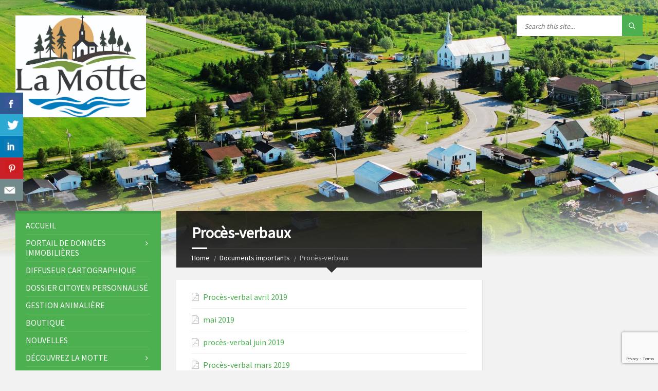

--- FILE ---
content_type: text/html; charset=UTF-8
request_url: https://municipalitedelamotte.ca/document-categorie/proces-verbaux/page/3/
body_size: 13220
content:
<!DOCTYPE html>
<html lang="fr-FR">
<head data-template-uri="https://municipalitedelamotte.ca/wp-content/themes/townpress">
<meta http-equiv="Content-Type" content="text/html; charset=UTF-8" />
<meta name="viewport" content="width=device-width, initial-scale=1.0">
<meta name="theme-color" content="#4caf50">
<link rel="profile" href="https://gmpg.org/xfn/11" />
<link rel="pingback" href="https://municipalitedelamotte.ca/xmlrpc.php" />
<link rel="shortcut icon" href="https://municipalitedelamotte.ca/wp-content/uploads/favicon.png">    <meta name='robots' content='index, follow, max-image-preview:large, max-snippet:-1, max-video-preview:-1' />
<style>img:is([sizes="auto" i], [sizes^="auto," i]) { contain-intrinsic-size: 3000px 1500px }</style>
<!-- This site is optimized with the Yoast SEO plugin v26.2 - https://yoast.com/wordpress/plugins/seo/ -->
<title>Procès-verbaux Archives - Page 3 sur 4 - Municipalité de La Motte</title>
<link rel="canonical" href="https://municipalitedelamotte.ca/document-categorie/proces-verbaux/page/3/" />
<link rel="prev" href="https://municipalitedelamotte.ca/document-categorie/proces-verbaux/page/2/" />
<link rel="next" href="https://municipalitedelamotte.ca/document-categorie/proces-verbaux/page/4/" />
<meta property="og:locale" content="fr_FR" />
<meta property="og:type" content="article" />
<meta property="og:title" content="Procès-verbaux Archives - Page 3 sur 4 - Municipalité de La Motte" />
<meta property="og:url" content="https://municipalitedelamotte.ca/document-categorie/proces-verbaux/" />
<meta property="og:site_name" content="Municipalité de La Motte" />
<meta property="og:image" content="https://municipalitedelamotte.ca/wp-content/uploads/header.jpg" />
<meta property="og:image:width" content="2000" />
<meta property="og:image:height" content="1084" />
<meta property="og:image:type" content="image/jpeg" />
<meta name="twitter:card" content="summary_large_image" />
<script type="application/ld+json" class="yoast-schema-graph">{"@context":"https://schema.org","@graph":[{"@type":"CollectionPage","@id":"https://municipalitedelamotte.ca/document-categorie/proces-verbaux/","url":"https://municipalitedelamotte.ca/document-categorie/proces-verbaux/page/3/","name":"Procès-verbaux Archives - Page 3 sur 4 - Municipalité de La Motte","isPartOf":{"@id":"https://municipalitedelamotte.ca/#website"},"breadcrumb":{"@id":"https://municipalitedelamotte.ca/document-categorie/proces-verbaux/page/3/#breadcrumb"},"inLanguage":"fr-FR"},{"@type":"BreadcrumbList","@id":"https://municipalitedelamotte.ca/document-categorie/proces-verbaux/page/3/#breadcrumb","itemListElement":[{"@type":"ListItem","position":1,"name":"Accueil","item":"https://municipalitedelamotte.ca/"},{"@type":"ListItem","position":2,"name":"Procès-verbaux"}]},{"@type":"WebSite","@id":"https://municipalitedelamotte.ca/#website","url":"https://municipalitedelamotte.ca/","name":"Municipalité de La Motte","description":"Sois juste","potentialAction":[{"@type":"SearchAction","target":{"@type":"EntryPoint","urlTemplate":"https://municipalitedelamotte.ca/?s={search_term_string}"},"query-input":{"@type":"PropertyValueSpecification","valueRequired":true,"valueName":"search_term_string"}}],"inLanguage":"fr-FR"}]}</script>
<!-- / Yoast SEO plugin. -->
<link rel='dns-prefetch' href='//www.googletagmanager.com' />
<link rel='dns-prefetch' href='//fonts.googleapis.com' />
<link rel='preconnect' href='https://fonts.gstatic.com' crossorigin />
<link rel="alternate" type="application/rss+xml" title="Municipalité de La Motte &raquo; Flux" href="https://municipalitedelamotte.ca/feed/" />
<link rel="alternate" type="application/rss+xml" title="Municipalité de La Motte &raquo; Flux des commentaires" href="https://municipalitedelamotte.ca/comments/feed/" />
<link rel="alternate" type="application/rss+xml" title="Flux pour Municipalité de La Motte &raquo; Procès-verbaux Category" href="https://municipalitedelamotte.ca/document-categorie/proces-verbaux/feed/" />
<!-- <link rel='stylesheet' id='wp-block-library-css' href='https://municipalitedelamotte.ca/wp-includes/css/dist/block-library/style.min.css?ver=6.8.3' type='text/css' media='all' /> -->
<link rel="stylesheet" type="text/css" href="//municipalitedelamotte.ca/wp-content/cache/wpfc-minified/epcc36tu/ab3bl.css" media="all"/>
<style id='classic-theme-styles-inline-css' type='text/css'>
/*! This file is auto-generated */
.wp-block-button__link{color:#fff;background-color:#32373c;border-radius:9999px;box-shadow:none;text-decoration:none;padding:calc(.667em + 2px) calc(1.333em + 2px);font-size:1.125em}.wp-block-file__button{background:#32373c;color:#fff;text-decoration:none}
</style>
<style id='global-styles-inline-css' type='text/css'>
:root{--wp--preset--aspect-ratio--square: 1;--wp--preset--aspect-ratio--4-3: 4/3;--wp--preset--aspect-ratio--3-4: 3/4;--wp--preset--aspect-ratio--3-2: 3/2;--wp--preset--aspect-ratio--2-3: 2/3;--wp--preset--aspect-ratio--16-9: 16/9;--wp--preset--aspect-ratio--9-16: 9/16;--wp--preset--color--black: #000000;--wp--preset--color--cyan-bluish-gray: #abb8c3;--wp--preset--color--white: #ffffff;--wp--preset--color--pale-pink: #f78da7;--wp--preset--color--vivid-red: #cf2e2e;--wp--preset--color--luminous-vivid-orange: #ff6900;--wp--preset--color--luminous-vivid-amber: #fcb900;--wp--preset--color--light-green-cyan: #7bdcb5;--wp--preset--color--vivid-green-cyan: #00d084;--wp--preset--color--pale-cyan-blue: #8ed1fc;--wp--preset--color--vivid-cyan-blue: #0693e3;--wp--preset--color--vivid-purple: #9b51e0;--wp--preset--gradient--vivid-cyan-blue-to-vivid-purple: linear-gradient(135deg,rgba(6,147,227,1) 0%,rgb(155,81,224) 100%);--wp--preset--gradient--light-green-cyan-to-vivid-green-cyan: linear-gradient(135deg,rgb(122,220,180) 0%,rgb(0,208,130) 100%);--wp--preset--gradient--luminous-vivid-amber-to-luminous-vivid-orange: linear-gradient(135deg,rgba(252,185,0,1) 0%,rgba(255,105,0,1) 100%);--wp--preset--gradient--luminous-vivid-orange-to-vivid-red: linear-gradient(135deg,rgba(255,105,0,1) 0%,rgb(207,46,46) 100%);--wp--preset--gradient--very-light-gray-to-cyan-bluish-gray: linear-gradient(135deg,rgb(238,238,238) 0%,rgb(169,184,195) 100%);--wp--preset--gradient--cool-to-warm-spectrum: linear-gradient(135deg,rgb(74,234,220) 0%,rgb(151,120,209) 20%,rgb(207,42,186) 40%,rgb(238,44,130) 60%,rgb(251,105,98) 80%,rgb(254,248,76) 100%);--wp--preset--gradient--blush-light-purple: linear-gradient(135deg,rgb(255,206,236) 0%,rgb(152,150,240) 100%);--wp--preset--gradient--blush-bordeaux: linear-gradient(135deg,rgb(254,205,165) 0%,rgb(254,45,45) 50%,rgb(107,0,62) 100%);--wp--preset--gradient--luminous-dusk: linear-gradient(135deg,rgb(255,203,112) 0%,rgb(199,81,192) 50%,rgb(65,88,208) 100%);--wp--preset--gradient--pale-ocean: linear-gradient(135deg,rgb(255,245,203) 0%,rgb(182,227,212) 50%,rgb(51,167,181) 100%);--wp--preset--gradient--electric-grass: linear-gradient(135deg,rgb(202,248,128) 0%,rgb(113,206,126) 100%);--wp--preset--gradient--midnight: linear-gradient(135deg,rgb(2,3,129) 0%,rgb(40,116,252) 100%);--wp--preset--font-size--small: 13px;--wp--preset--font-size--medium: 20px;--wp--preset--font-size--large: 36px;--wp--preset--font-size--x-large: 42px;--wp--preset--spacing--20: 0.44rem;--wp--preset--spacing--30: 0.67rem;--wp--preset--spacing--40: 1rem;--wp--preset--spacing--50: 1.5rem;--wp--preset--spacing--60: 2.25rem;--wp--preset--spacing--70: 3.38rem;--wp--preset--spacing--80: 5.06rem;--wp--preset--shadow--natural: 6px 6px 9px rgba(0, 0, 0, 0.2);--wp--preset--shadow--deep: 12px 12px 50px rgba(0, 0, 0, 0.4);--wp--preset--shadow--sharp: 6px 6px 0px rgba(0, 0, 0, 0.2);--wp--preset--shadow--outlined: 6px 6px 0px -3px rgba(255, 255, 255, 1), 6px 6px rgba(0, 0, 0, 1);--wp--preset--shadow--crisp: 6px 6px 0px rgba(0, 0, 0, 1);}:where(.is-layout-flex){gap: 0.5em;}:where(.is-layout-grid){gap: 0.5em;}body .is-layout-flex{display: flex;}.is-layout-flex{flex-wrap: wrap;align-items: center;}.is-layout-flex > :is(*, div){margin: 0;}body .is-layout-grid{display: grid;}.is-layout-grid > :is(*, div){margin: 0;}:where(.wp-block-columns.is-layout-flex){gap: 2em;}:where(.wp-block-columns.is-layout-grid){gap: 2em;}:where(.wp-block-post-template.is-layout-flex){gap: 1.25em;}:where(.wp-block-post-template.is-layout-grid){gap: 1.25em;}.has-black-color{color: var(--wp--preset--color--black) !important;}.has-cyan-bluish-gray-color{color: var(--wp--preset--color--cyan-bluish-gray) !important;}.has-white-color{color: var(--wp--preset--color--white) !important;}.has-pale-pink-color{color: var(--wp--preset--color--pale-pink) !important;}.has-vivid-red-color{color: var(--wp--preset--color--vivid-red) !important;}.has-luminous-vivid-orange-color{color: var(--wp--preset--color--luminous-vivid-orange) !important;}.has-luminous-vivid-amber-color{color: var(--wp--preset--color--luminous-vivid-amber) !important;}.has-light-green-cyan-color{color: var(--wp--preset--color--light-green-cyan) !important;}.has-vivid-green-cyan-color{color: var(--wp--preset--color--vivid-green-cyan) !important;}.has-pale-cyan-blue-color{color: var(--wp--preset--color--pale-cyan-blue) !important;}.has-vivid-cyan-blue-color{color: var(--wp--preset--color--vivid-cyan-blue) !important;}.has-vivid-purple-color{color: var(--wp--preset--color--vivid-purple) !important;}.has-black-background-color{background-color: var(--wp--preset--color--black) !important;}.has-cyan-bluish-gray-background-color{background-color: var(--wp--preset--color--cyan-bluish-gray) !important;}.has-white-background-color{background-color: var(--wp--preset--color--white) !important;}.has-pale-pink-background-color{background-color: var(--wp--preset--color--pale-pink) !important;}.has-vivid-red-background-color{background-color: var(--wp--preset--color--vivid-red) !important;}.has-luminous-vivid-orange-background-color{background-color: var(--wp--preset--color--luminous-vivid-orange) !important;}.has-luminous-vivid-amber-background-color{background-color: var(--wp--preset--color--luminous-vivid-amber) !important;}.has-light-green-cyan-background-color{background-color: var(--wp--preset--color--light-green-cyan) !important;}.has-vivid-green-cyan-background-color{background-color: var(--wp--preset--color--vivid-green-cyan) !important;}.has-pale-cyan-blue-background-color{background-color: var(--wp--preset--color--pale-cyan-blue) !important;}.has-vivid-cyan-blue-background-color{background-color: var(--wp--preset--color--vivid-cyan-blue) !important;}.has-vivid-purple-background-color{background-color: var(--wp--preset--color--vivid-purple) !important;}.has-black-border-color{border-color: var(--wp--preset--color--black) !important;}.has-cyan-bluish-gray-border-color{border-color: var(--wp--preset--color--cyan-bluish-gray) !important;}.has-white-border-color{border-color: var(--wp--preset--color--white) !important;}.has-pale-pink-border-color{border-color: var(--wp--preset--color--pale-pink) !important;}.has-vivid-red-border-color{border-color: var(--wp--preset--color--vivid-red) !important;}.has-luminous-vivid-orange-border-color{border-color: var(--wp--preset--color--luminous-vivid-orange) !important;}.has-luminous-vivid-amber-border-color{border-color: var(--wp--preset--color--luminous-vivid-amber) !important;}.has-light-green-cyan-border-color{border-color: var(--wp--preset--color--light-green-cyan) !important;}.has-vivid-green-cyan-border-color{border-color: var(--wp--preset--color--vivid-green-cyan) !important;}.has-pale-cyan-blue-border-color{border-color: var(--wp--preset--color--pale-cyan-blue) !important;}.has-vivid-cyan-blue-border-color{border-color: var(--wp--preset--color--vivid-cyan-blue) !important;}.has-vivid-purple-border-color{border-color: var(--wp--preset--color--vivid-purple) !important;}.has-vivid-cyan-blue-to-vivid-purple-gradient-background{background: var(--wp--preset--gradient--vivid-cyan-blue-to-vivid-purple) !important;}.has-light-green-cyan-to-vivid-green-cyan-gradient-background{background: var(--wp--preset--gradient--light-green-cyan-to-vivid-green-cyan) !important;}.has-luminous-vivid-amber-to-luminous-vivid-orange-gradient-background{background: var(--wp--preset--gradient--luminous-vivid-amber-to-luminous-vivid-orange) !important;}.has-luminous-vivid-orange-to-vivid-red-gradient-background{background: var(--wp--preset--gradient--luminous-vivid-orange-to-vivid-red) !important;}.has-very-light-gray-to-cyan-bluish-gray-gradient-background{background: var(--wp--preset--gradient--very-light-gray-to-cyan-bluish-gray) !important;}.has-cool-to-warm-spectrum-gradient-background{background: var(--wp--preset--gradient--cool-to-warm-spectrum) !important;}.has-blush-light-purple-gradient-background{background: var(--wp--preset--gradient--blush-light-purple) !important;}.has-blush-bordeaux-gradient-background{background: var(--wp--preset--gradient--blush-bordeaux) !important;}.has-luminous-dusk-gradient-background{background: var(--wp--preset--gradient--luminous-dusk) !important;}.has-pale-ocean-gradient-background{background: var(--wp--preset--gradient--pale-ocean) !important;}.has-electric-grass-gradient-background{background: var(--wp--preset--gradient--electric-grass) !important;}.has-midnight-gradient-background{background: var(--wp--preset--gradient--midnight) !important;}.has-small-font-size{font-size: var(--wp--preset--font-size--small) !important;}.has-medium-font-size{font-size: var(--wp--preset--font-size--medium) !important;}.has-large-font-size{font-size: var(--wp--preset--font-size--large) !important;}.has-x-large-font-size{font-size: var(--wp--preset--font-size--x-large) !important;}
:where(.wp-block-post-template.is-layout-flex){gap: 1.25em;}:where(.wp-block-post-template.is-layout-grid){gap: 1.25em;}
:where(.wp-block-columns.is-layout-flex){gap: 2em;}:where(.wp-block-columns.is-layout-grid){gap: 2em;}
:root :where(.wp-block-pullquote){font-size: 1.5em;line-height: 1.6;}
</style>
<!-- <link rel='stylesheet' id='csbwf_sidebar_style-css' href='https://municipalitedelamotte.ca/wp-content/plugins/custom-share-buttons-with-floating-sidebar/css/csbwfs.css?ver=6.8.3' type='text/css' media='all' /> -->
<!-- <link rel='stylesheet' id='wc-address-autocomplete-css' href='https://municipalitedelamotte.ca/wp-content/plugins/woocommerce/assets/css/address-autocomplete.css?ver=10.3.0' type='text/css' media='all' /> -->
<!-- <link rel='stylesheet' id='woocommerce-layout-css' href='https://municipalitedelamotte.ca/wp-content/plugins/woocommerce/assets/css/woocommerce-layout.css?ver=10.3.0' type='text/css' media='all' /> -->
<link rel="stylesheet" type="text/css" href="//municipalitedelamotte.ca/wp-content/cache/wpfc-minified/9jm3ctgk/bfivs.css" media="all"/>
<!-- <link rel='stylesheet' id='woocommerce-smallscreen-css' href='https://municipalitedelamotte.ca/wp-content/plugins/woocommerce/assets/css/woocommerce-smallscreen.css?ver=10.3.0' type='text/css' media='only screen and (max-width: 768px)' /> -->
<link rel="stylesheet" type="text/css" href="//municipalitedelamotte.ca/wp-content/cache/wpfc-minified/jmye3oks/ab3bl.css" media="only screen and (max-width: 768px)"/>
<!-- <link rel='stylesheet' id='woocommerce-general-css' href='https://municipalitedelamotte.ca/wp-content/plugins/woocommerce/assets/css/woocommerce.css?ver=10.3.0' type='text/css' media='all' /> -->
<link rel="stylesheet" type="text/css" href="//municipalitedelamotte.ca/wp-content/cache/wpfc-minified/d3ltfka5/ab3bl.css" media="all"/>
<style id='woocommerce-inline-inline-css' type='text/css'>
.woocommerce form .form-row .required { visibility: visible; }
</style>
<!-- <link rel='stylesheet' id='brands-styles-css' href='https://municipalitedelamotte.ca/wp-content/plugins/woocommerce/assets/css/brands.css?ver=10.3.0' type='text/css' media='all' /> -->
<!-- <link rel='stylesheet' id='parent-style-css' href='https://municipalitedelamotte.ca/wp-content/themes/townpress/style.css?ver=6.8.3' type='text/css' media='all' /> -->
<!-- <link rel='stylesheet' id='main-style-css' href='https://municipalitedelamotte.ca/wp-content/themes/townpress-child/style.css' type='text/css' media='all' /> -->
<link rel="stylesheet" type="text/css" href="//municipalitedelamotte.ca/wp-content/cache/wpfc-minified/9jes4uwc/1wu4d.css" media="all"/>
<style id='main-style-inline-css' type='text/css'>
body { font-family: 'Source Sans Pro', Arial, sans-serif; font-size: 16px; font-weight: 400; }
.header-branding.m-large-logo span { max-width: 226px; } .header-branding.m-small-logo span { max-width: 254px; } @media ( max-width: 991px ) { .header-branding.m-small-logo span, .header-branding.m-large-logo span { max-width: 254px; } }
.sidebar .widget-inner.m-has-bg { background-image: url( 'https://municipalitedelamotte.ca/wp-content/uploads/meteo.jpg'); }
</style>
<!-- <link rel='stylesheet' id='theme-skin-css' href='https://municipalitedelamotte.ca/wp-content/themes/townpress/library/css/skin/green.css' type='text/css' media='all' /> -->
<link rel="stylesheet" type="text/css" href="//municipalitedelamotte.ca/wp-content/cache/wpfc-minified/dgnfnxfy/ab3bl.css" media="all"/>
<style id='theme-skin-inline-css' type='text/css'>
.woocommerce #respond input#submit.alt, .woocommerce a.button.alt, .woocommerce button.button.alt, .woocommerce input.button.alt {
background-color: rgba(76,175,80,0.8);
color: #fff;
-webkit-font-smoothing: antialiased;
}
.woocommerce #respond input#submit.alt:hover, .woocommerce a.button.alt:hover, .woocommerce button.button.alt:hover, .woocommerce input.button.alt:hover {
background-color: rgba(76,175,80,0.5);
color: #fff;
}
.woocommerce #respond input#submit.alt, .woocommerce a.button.alt, .woocommerce button.button.alt, .woocommerce input.button.alt {
background-color: rgba(76,175,80,0.5);
color: #fff;
}
.woocommerce #respond input#submit.alt:hover, .woocommerce a.button.alt:hover, .woocommerce button.button.alt:hover, .woocommerce input.button.alt:hover {
background-color: rgba(76,175,80,0.8);
color: #fff;
}
</style>
<link rel="preload" as="style" href="https://fonts.googleapis.com/css?family=Source%20Sans%20Pro:400&#038;subset=latin&#038;display=swap&#038;ver=6.8.3" /><link rel="stylesheet" href="https://fonts.googleapis.com/css?family=Source%20Sans%20Pro:400&#038;subset=latin&#038;display=swap&#038;ver=6.8.3" media="print" onload="this.media='all'"><noscript><link rel="stylesheet" href="https://fonts.googleapis.com/css?family=Source%20Sans%20Pro:400&#038;subset=latin&#038;display=swap&#038;ver=6.8.3" /></noscript><script src='//municipalitedelamotte.ca/wp-content/cache/wpfc-minified/98twexrx/ab3bl.js' type="text/javascript"></script>
<!-- <script type="text/javascript" src="https://municipalitedelamotte.ca/wp-includes/js/jquery/jquery.min.js?ver=3.7.1" id="jquery-core-js"></script> -->
<script type="text/javascript" id="jquery-core-js-after">
/* <![CDATA[ */
var windWidth=jQuery( window ).width();
//alert(windWidth);
var animateWidth;
var defaultAnimateWidth;	jQuery(document).ready(function() { 
animateWidth="55";
defaultAnimateWidth= animateWidth-10;
animateHeight="49";
defaultAnimateHeight= animateHeight-2;jQuery("div.csbwfsbtns a").hover(function(){
jQuery(this).animate({width:animateWidth});
},function(){
jQuery(this).stop( true, true ).animate({width:defaultAnimateWidth});
});jQuery("div.csbwfs-show").hide();
jQuery("div.csbwfs-show a").click(function(){
jQuery("div#csbwfs-social-inner").show(500);
jQuery("div.csbwfs-show").hide(500);
jQuery("div.csbwfs-hide").show(500);
csbwfsSetCookie("csbwfs_show_hide_status","active","1");
});
jQuery("div.csbwfs-hide a").click(function(){
jQuery("div.csbwfs-show").show(500);
jQuery("div.csbwfs-hide").hide(500);
jQuery("div#csbwfs-social-inner").hide(500);
csbwfsSetCookie("csbwfs_show_hide_status","in_active","1");
});var button_status=csbwfsGetCookie("csbwfs_show_hide_status");
if (button_status =="in_active") {
jQuery("div.csbwfs-show").show();
jQuery("div.csbwfs-hide").hide();
jQuery("div#csbwfs-social-inner").hide();
} else {
jQuery("div#csbwfs-social-inner").show();
jQuery("div.csbwfs-show").hide();
jQuery("div.csbwfs-hide").show();
}});
csbwfsCheckCookie();function csbwfsSetCookie(cname,cvalue,exdays) {
var d = new Date();
d.setTime(d.getTime() + (exdays*24*60*60*1000));
var expires = "expires=" + d.toGMTString();
document.cookie = cname+"="+cvalue+"; "+expires;
}
function csbwfsGetCookie(cname) {
var name = cname + "=";
var ca = document.cookie.split(';');
for(var i=0; i<ca.length; i++) {
var c = ca[i];
while (c.charAt(0)==' ') c = c.substring(1);
if (c.indexOf(name) != -1) {
return c.substring(name.length, c.length);
}
}
return "";
}
function csbwfsCheckCookie() {
var hideshowhide = "yes"
var button_status=csbwfsGetCookie("csbwfs_show_hide_status");
if (button_status != "") {
} else {
csbwfsSetCookie("csbwfs_show_hide_status", "active",1);
}
if(hideshowhide=="yes")
{
csbwfsSetCookie("csbwfs_show_hide_status", "active",0);
}
}
/* ]]> */
</script>
<script src='//municipalitedelamotte.ca/wp-content/cache/wpfc-minified/7b2bakvx/ab3bl.js' type="text/javascript"></script>
<!-- <script type="text/javascript" src="https://municipalitedelamotte.ca/wp-includes/js/jquery/jquery-migrate.min.js?ver=3.4.1" id="jquery-migrate-js"></script> -->
<script type="text/javascript" id="wc-address-autocomplete-common-js-extra">
/* <![CDATA[ */
var wc_address_autocomplete_common_params = {"address_providers":"[{\"id\":\"woocommerce_payments\",\"name\":\"Paiements WooCommerce\",\"branding_html\":\"Powered by\u00a0<img style=\\\"height: 15px;width: 45px;margin-bottom: -2px\\\" src=\\\"https:\\\/\\\/municipalitedelamotte.ca\\\/wp-content\\\/plugins\\\/woocommerce\\\/assets\\\/images\\\/address-autocomplete\\\/google.svg\\\" alt=\\\"Google logo\\\" \\\/>\"}]"};
/* ]]> */
</script>
<script src='//municipalitedelamotte.ca/wp-content/cache/wpfc-minified/lcsibof5/bfivs.js' type="text/javascript"></script>
<!-- <script type="text/javascript" src="https://municipalitedelamotte.ca/wp-content/plugins/woocommerce/assets/js/frontend/utils/address-autocomplete-common.min.js?ver=10.3.0" id="wc-address-autocomplete-common-js" defer="defer" data-wp-strategy="defer"></script> -->
<!-- <script type="text/javascript" src="https://municipalitedelamotte.ca/wp-content/plugins/woocommerce/assets/js/dompurify/purify.min.js?ver=10.3.0" id="wc-dompurify-js" defer="defer" data-wp-strategy="defer"></script> -->
<!-- <script type="text/javascript" src="https://municipalitedelamotte.ca/wp-content/plugins/woocommerce/assets/js/frontend/address-autocomplete.min.js?ver=10.3.0" id="wc-address-autocomplete-js" defer="defer" data-wp-strategy="defer"></script> -->
<!-- <script type="text/javascript" src="https://municipalitedelamotte.ca/wp-content/plugins/woocommerce/assets/js/jquery-blockui/jquery.blockUI.min.js?ver=2.7.0-wc.10.3.0" id="wc-jquery-blockui-js" defer="defer" data-wp-strategy="defer"></script> -->
<!-- <script type="text/javascript" src="https://municipalitedelamotte.ca/wp-content/plugins/woocommerce/assets/js/js-cookie/js.cookie.min.js?ver=2.1.4-wc.10.3.0" id="wc-js-cookie-js" defer="defer" data-wp-strategy="defer"></script> -->
<script type="text/javascript" id="woocommerce-js-extra">
/* <![CDATA[ */
var woocommerce_params = {"ajax_url":"\/wp-admin\/admin-ajax.php","wc_ajax_url":"\/?wc-ajax=%%endpoint%%","i18n_password_show":"Show password","i18n_password_hide":"Hide password"};
/* ]]> */
</script>
<script src='//municipalitedelamotte.ca/wp-content/cache/wpfc-minified/lbgv5urq/a4eke.js' type="text/javascript"></script>
<!-- <script type="text/javascript" src="https://municipalitedelamotte.ca/wp-content/plugins/woocommerce/assets/js/frontend/woocommerce.min.js?ver=10.3.0" id="woocommerce-js" defer="defer" data-wp-strategy="defer"></script> -->
<script type="text/javascript" id="WCPAY_ASSETS-js-extra">
/* <![CDATA[ */
var wcpayAssets = {"url":"https:\/\/municipalitedelamotte.ca\/wp-content\/plugins\/woocommerce-payments\/dist\/"};
/* ]]> */
</script>
<!-- Google tag (gtag.js) snippet added by Site Kit -->
<!-- Extrait Google Analytics ajouté par Site Kit -->
<script type="text/javascript" src="https://www.googletagmanager.com/gtag/js?id=G-R8NFKP4D2C" id="google_gtagjs-js" async></script>
<script type="text/javascript" id="google_gtagjs-js-after">
/* <![CDATA[ */
window.dataLayer = window.dataLayer || [];function gtag(){dataLayer.push(arguments);}
gtag("set","linker",{"domains":["municipalitedelamotte.ca"]});
gtag("js", new Date());
gtag("set", "developer_id.dZTNiMT", true);
gtag("config", "G-R8NFKP4D2C");
/* ]]> */
</script>
<script></script><link rel="https://api.w.org/" href="https://municipalitedelamotte.ca/wp-json/" /><link rel="EditURI" type="application/rsd+xml" title="RSD" href="https://municipalitedelamotte.ca/xmlrpc.php?rsd" />
<meta name="generator" content="WordPress 6.8.3" />
<meta name="generator" content="WooCommerce 10.3.0" />
<meta name="generator" content="Redux 4.5.8" /><meta name="generator" content="Site Kit by Google 1.164.0" />	<noscript><style>.woocommerce-product-gallery{ opacity: 1 !important; }</style></noscript>
<meta name="generator" content="Powered by WPBakery Page Builder - drag and drop page builder for WordPress."/>
<link rel="icon" href="https://municipalitedelamotte.ca/wp-content/uploads/cropped-favicon-32x32.png" sizes="32x32" />
<link rel="icon" href="https://municipalitedelamotte.ca/wp-content/uploads/cropped-favicon-192x192.png" sizes="192x192" />
<link rel="apple-touch-icon" href="https://municipalitedelamotte.ca/wp-content/uploads/cropped-favicon-180x180.png" />
<meta name="msapplication-TileImage" content="https://municipalitedelamotte.ca/wp-content/uploads/cropped-favicon-270x270.png" />
<noscript><style> .wpb_animate_when_almost_visible { opacity: 1; }</style></noscript></head>
<body class="archive paged tax-lsvrdocumentcat term-proces-verbaux term-5 paged-3 wp-theme-townpress wp-child-theme-townpress-child  m-has-header-bg theme-townpress woocommerce-no-js wpb-js-composer js-comp-ver-8.7.1 vc_responsive">
<!-- HEADER : begin -->
<header id="header" class="m-has-header-tools m-has-search">
<div class="header-inner">
<!-- HEADER CONTENT : begin -->
<div class="header-content">
<div class="c-container">
<div class="header-content-inner">
<!-- HEADER BRANDING : begin -->
<div class="header-branding m-small-logo">
<a href="https://municipalitedelamotte.ca"><span><img src="https://municipalitedelamotte.ca/wp-content/uploads/logo-2025.jpg"
alt="Municipalité de La Motte"></span></a>
</div>
<!-- HEADER BRANDING : end -->
<!-- HEADER TOGGLE HOLDER : begin -->
<div class="header-toggle-holder">
<!-- HEADER TOGGLE : begin -->
<button class="header-toggle" type="button">
<i class="ico-open tp tp-menu"></i>
<i class="ico-close tp tp-cross"></i>
<span>Menu</span>
</button>
<!-- HEADER TOGGLE : end -->
</div>
<!-- HEADER TOGGLE HOLDER : end -->
<!-- HEADER MENU : begin -->
<div class="header-menu">
<!-- MAIN MENU : begin -->
<nav class="main-menu">
<ul id="menu-menu-principal" class="menu-items clearfix"><li id="menu-item-251" class="menu-item menu-item-type-post_type menu-item-object-page menu-item-home menu-item-251"><a href="https://municipalitedelamotte.ca/">Accueil</a></li>
<li id="menu-item-8050" class="menu-item menu-item-type-custom menu-item-object-custom menu-item-has-children menu-item-8050"><a href="#">Portail de données immobilières</a>
<ul class="sub-menu">
<li id="menu-item-8051" class="menu-item menu-item-type-custom menu-item-object-custom menu-item-8051"><a target="_blank" href="http://municipal.acceo.com/immonet/la-motte?language=fr">Pour les citoyens</a></li>
<li id="menu-item-8052" class="menu-item menu-item-type-custom menu-item-object-custom menu-item-8052"><a target="_blank" href="https://pdi.pgmunicipal.com/immosoft/controller/TAXES/index.html?language=fr">Pour les professionnels</a></li>
</ul>
</li>
<li id="menu-item-2312" class="menu-item menu-item-type-custom menu-item-object-custom menu-item-2312"><a target="_blank" href="https://portail.geocentralis.com/public/sig-web/mrc-abitibi/88045/">Diffuseur cartographique</a></li>
<li id="menu-item-6990" class="menu-item menu-item-type-custom menu-item-object-custom menu-item-6990"><a target="_blank" href="https://lamotte.appvoila.com/">Dossier citoyen personnalisé</a></li>
<li id="menu-item-7037" class="menu-item menu-item-type-custom menu-item-object-custom menu-item-7037"><a target="_blank" href="https://emili.pet/">Gestion animalière</a></li>
<li id="menu-item-2175" class="menu-item menu-item-type-post_type menu-item-object-page menu-item-2175"><a href="https://municipalitedelamotte.ca/boutique/boutique-du-100e/">Boutique</a></li>
<li id="menu-item-398" class="menu-item menu-item-type-post_type menu-item-object-page menu-item-398"><a href="https://municipalitedelamotte.ca/nouvelles/">Nouvelles</a></li>
<li id="menu-item-309" class="menu-item menu-item-type-post_type menu-item-object-page menu-item-has-children menu-item-309"><a href="https://municipalitedelamotte.ca/decouvrez-la-motte/">Découvrez La Motte</a>
<ul class="sub-menu">
<li id="menu-item-310" class="menu-item menu-item-type-post_type menu-item-object-page menu-item-has-children menu-item-310"><a href="https://municipalitedelamotte.ca/decouvrez-la-motte/historique/">Historique</a>
<ul class="sub-menu">
<li id="menu-item-366" class="menu-item menu-item-type-post_type menu-item-object-page menu-item-366"><a href="https://municipalitedelamotte.ca/decouvrez-la-motte/historique/le-debut-de-la-motte/">Le début de La Motte</a></li>
<li id="menu-item-314" class="menu-item menu-item-type-post_type menu-item-object-page menu-item-314"><a href="https://municipalitedelamotte.ca/decouvrez-la-motte/historique/les-armoiries-de-la-motte/">Les armoiries de La Motte</a></li>
<li id="menu-item-367" class="menu-item menu-item-type-post_type menu-item-object-page menu-item-367"><a href="https://municipalitedelamotte.ca/decouvrez-la-motte/historique/liste-des-maires/">Liste des maires</a></li>
<li id="menu-item-368" class="menu-item menu-item-type-post_type menu-item-object-page menu-item-368"><a href="https://municipalitedelamotte.ca/decouvrez-la-motte/historique/canal-allemand/">Canal Allemand</a></li>
<li id="menu-item-365" class="menu-item menu-item-type-post_type menu-item-object-page menu-item-365"><a href="https://municipalitedelamotte.ca/decouvrez-la-motte/historique/pierres-de-fee/">Pierres de fée</a></li>
</ul>
</li>
<li id="menu-item-596" class="menu-item menu-item-type-post_type menu-item-object-page menu-item-596"><a href="https://municipalitedelamotte.ca/decouvrez-la-motte/attraits-et-espaces-verts/">Attraits et espaces verts</a></li>
</ul>
</li>
<li id="menu-item-470" class="menu-item menu-item-type-post_type menu-item-object-page menu-item-has-children menu-item-470"><a href="https://municipalitedelamotte.ca/affaires-municipales/">Affaires municipales</a>
<ul class="sub-menu">
<li id="menu-item-600" class="menu-item menu-item-type-post_type menu-item-object-page menu-item-600"><a href="https://municipalitedelamotte.ca/affaires-municipales/conseil-municipal/">Conseil municipal</a></li>
<li id="menu-item-601" class="menu-item menu-item-type-post_type menu-item-object-page menu-item-601"><a href="https://municipalitedelamotte.ca/affaires-municipales/employes-municipaux/">Employés municipaux</a></li>
<li id="menu-item-602" class="menu-item menu-item-type-post_type menu-item-object-page menu-item-602"><a href="https://municipalitedelamotte.ca/affaires-municipales/politiques/">Politiques</a></li>
<li id="menu-item-603" class="menu-item menu-item-type-post_type menu-item-object-page menu-item-603"><a href="https://municipalitedelamotte.ca/affaires-municipales/reglements/">Règlements</a></li>
<li id="menu-item-604" class="menu-item menu-item-type-post_type menu-item-object-page menu-item-604"><a href="https://municipalitedelamotte.ca/affaires-municipales/proces-verbaux/">Procès-verbaux</a></li>
<li id="menu-item-1684" class="menu-item menu-item-type-post_type menu-item-object-page menu-item-1684"><a href="https://municipalitedelamotte.ca/affaires-municipales/reddition-des-comptes-aux-citoyens/">Reddition des comptes aux citoyens</a></li>
<li id="menu-item-1685" class="menu-item menu-item-type-post_type menu-item-object-page menu-item-1685"><a href="https://municipalitedelamotte.ca/affaires-municipales/gestion-contractuelle/">Gestion contractuelle</a></li>
</ul>
</li>
<li id="menu-item-605" class="menu-item menu-item-type-post_type menu-item-object-page menu-item-has-children menu-item-605"><a href="https://municipalitedelamotte.ca/services-municipaux/">Services municipaux</a>
<ul class="sub-menu">
<li id="menu-item-6948" class="menu-item menu-item-type-post_type menu-item-object-page menu-item-6948"><a target="_blank" href="https://municipalitedelamotte.ca/services-municipaux/permis-de-construction-et-ou-de-renovation/">Permis de construction et ou de rénovation</a></li>
<li id="menu-item-606" class="menu-item menu-item-type-post_type menu-item-object-page menu-item-606"><a href="https://municipalitedelamotte.ca/services-municipaux/plan-de-gestion-des-matieres-residuelles/">Plan de gestion des matières résiduelles</a></li>
<li id="menu-item-607" class="menu-item menu-item-type-post_type menu-item-object-page menu-item-607"><a href="https://municipalitedelamotte.ca/services-municipaux/protection-des-incendies/">Protection des incendies</a></li>
<li id="menu-item-608" class="menu-item menu-item-type-post_type menu-item-object-page menu-item-608"><a href="https://municipalitedelamotte.ca/services-municipaux/environnement/">Environnement</a></li>
<li id="menu-item-609" class="menu-item menu-item-type-post_type menu-item-object-page menu-item-609"><a href="https://municipalitedelamotte.ca/services-municipaux/les-comites/">Les comités</a></li>
</ul>
</li>
<li id="menu-item-471" class="menu-item menu-item-type-post_type menu-item-object-page menu-item-471"><a href="https://municipalitedelamotte.ca/evenements/">Événements</a></li>
<li id="menu-item-294" class="menu-item menu-item-type-post_type menu-item-object-page menu-item-294"><a href="https://municipalitedelamotte.ca/avis-publics/">Avis publics</a></li>
<li id="menu-item-472" class="menu-item menu-item-type-post_type menu-item-object-page menu-item-472 current-menu-item"><a href="https://municipalitedelamotte.ca/documents/">Documents importants</a></li>
<li id="menu-item-598" class="menu-item menu-item-type-post_type menu-item-object-page menu-item-598"><a href="https://municipalitedelamotte.ca/journal-de-la-motte/">Journal de La Motte</a></li>
<li id="menu-item-769" class="menu-item menu-item-type-post_type menu-item-object-page menu-item-769"><a href="https://municipalitedelamotte.ca/galeries/">Le village en image</a></li>
<li id="menu-item-610" class="menu-item menu-item-type-post_type menu-item-object-page menu-item-610"><a href="https://municipalitedelamotte.ca/route-du-terroir/">La Route du Terroir</a></li>
<li id="menu-item-770" class="menu-item menu-item-type-custom menu-item-object-custom menu-item-770"><a href="http://communautairelamotte.com">Centre communautaire de La Motte</a></li>
<li id="menu-item-779" class="menu-item menu-item-type-post_type menu-item-object-page menu-item-779"><a href="https://municipalitedelamotte.ca/nous-joindre/">Nous joindre</a></li>
</ul>
</nav>
<!-- MAIN MENU : end -->
</div>
<!-- HEADER MENU : end -->
<!-- HEADER TOOLS : begin -->
<div class="header-tools">
<!-- HEADER SEARCH : begin -->
<div class="header-search">
<!-- STANDARD SEARCH FORM : begin -->
<form class="c-search-form" action="https://municipalitedelamotte.ca/" method="get">
<div class="form-fields">
<input type="text" name="s" placeholder="Search this site..." value="">
<button class="submit-btn" type="submit"><i class="tp tp-magnifier"></i></button>
</div>
</form>
<!-- STANDARD SEARCH FORM : end -->
</div>
<!-- HEADER SEARCH : end -->
</div>
<!-- HEADER TOOLS : end -->
</div>
</div>
</div>
<!-- HEADER CONTENT : end -->
</div>
</header>
<!-- HEADER : end -->
<!-- HEADER BG : begin -->
<div class="header-bg">
<!-- HEADER IMAGE : begin -->
<div class="header-image" data-autoplay="15">
<div class="image-layer" style="background-image: url( 'https://municipalitedelamotte.ca/wp-content/uploads/header-full.jpg' );"></div>
</div>
<!-- HEADER IMAGE : begin -->
</div>
<!-- HEADER BG : end -->
<!-- CORE : begin -->
<div id="core" class="post-2677 lsvrdocument type-lsvrdocument status-publish hentry lsvrdocumentcat-proces-verbaux">
<div class="c-container">
<div class="row">
<div class="col-md-6 middle-column col-md-push-3">
<!-- PAGE HEADER : begin -->
<div id="page-header" class=" m-has-breadcrumbs">
<!-- PAGE TITLE : begin -->
<div class="page-title"><h1>Procès-verbaux</h1></div>
<!-- PAGE TITLE : end -->
<!-- BREADCRUMBS : begin -->
<div class="breadcrumbs"><ul>
<li class="home"><a href="https://municipalitedelamotte.ca">Home</a></li>
<li><a href="https://municipalitedelamotte.ca/documents/">Documents importants</a></li>
<li>Procès-verbaux</li>
</ul></div>
<!-- BREADCRUMBS : end -->		
</div>
<!-- PAGE HEADER : end -->
<!-- PAGE CONTENT : begin -->
<div id="page-content">
<!-- DOCUMENT LIST : begin -->
<div class="cpt-archive-page document-archive-page document-page">
<div class="c-content-box">
<ul class="document-list m-has-icons">
<!-- DOCUMENT : begin -->
<li class="document post-2677 lsvrdocument type-lsvrdocument status-publish hentry lsvrdocumentcat-proces-verbaux">
<div class="document-inner">
<!-- DOCUMENT TITLE : begin -->
<h4 class="document-title m-has-icon">
<span class="document-icon" title="PDF File"><i class="fa fa-file-pdf-o"></i></span>
<a href="https://municipalitedelamotte.ca/wp-content/uploads/19-04-08.pdf" target="_blank">Procès-verbal avril 2019</a>
</h4>
<!-- DOCUMENT TITLE : end -->
</div>
</li>
<!-- DOCUMENT : end -->
<!-- DOCUMENT : begin -->
<li class="document post-2674 lsvrdocument type-lsvrdocument status-publish hentry lsvrdocumentcat-proces-verbaux">
<div class="document-inner">
<!-- DOCUMENT TITLE : begin -->
<h4 class="document-title m-has-icon">
<span class="document-icon" title="PDF File"><i class="fa fa-file-pdf-o"></i></span>
<a href="https://municipalitedelamotte.ca/wp-content/uploads/19-05-13.pdf" target="_blank">mai 2019</a>
</h4>
<!-- DOCUMENT TITLE : end -->
</div>
</li>
<!-- DOCUMENT : end -->
<!-- DOCUMENT : begin -->
<li class="document post-2670 lsvrdocument type-lsvrdocument status-publish hentry lsvrdocumentcat-proces-verbaux">
<div class="document-inner">
<!-- DOCUMENT TITLE : begin -->
<h4 class="document-title m-has-icon">
<span class="document-icon" title="PDF File"><i class="fa fa-file-pdf-o"></i></span>
<a href="https://municipalitedelamotte.ca/wp-content/uploads/19-06-03.pdf" target="_blank">procès-verbal juin 2019</a>
</h4>
<!-- DOCUMENT TITLE : end -->
</div>
</li>
<!-- DOCUMENT : end -->
<!-- DOCUMENT : begin -->
<li class="document post-2563 lsvrdocument type-lsvrdocument status-publish hentry lsvrdocumentcat-proces-verbaux">
<div class="document-inner">
<!-- DOCUMENT TITLE : begin -->
<h4 class="document-title m-has-icon">
<span class="document-icon" title="PDF File"><i class="fa fa-file-pdf-o"></i></span>
<a href="https://municipalitedelamotte.ca/wp-content/uploads/19-03-11.pdf" target="_blank">Procès-verbal mars 2019</a>
</h4>
<!-- DOCUMENT TITLE : end -->
</div>
</li>
<!-- DOCUMENT : end -->
<!-- DOCUMENT : begin -->
<li class="document post-2560 lsvrdocument type-lsvrdocument status-publish hentry lsvrdocumentcat-proces-verbaux">
<div class="document-inner">
<!-- DOCUMENT TITLE : begin -->
<h4 class="document-title m-has-icon">
<span class="document-icon" title="PDF File"><i class="fa fa-file-pdf-o"></i></span>
<a href="https://municipalitedelamotte.ca/wp-content/uploads/19-02-11.pdf" target="_blank">Procès-verbal février 2019</a>
</h4>
<!-- DOCUMENT TITLE : end -->
</div>
</li>
<!-- DOCUMENT : end -->
<!-- DOCUMENT : begin -->
<li class="document post-2379 lsvrdocument type-lsvrdocument status-publish hentry lsvrdocumentcat-proces-verbaux">
<div class="document-inner">
<!-- DOCUMENT TITLE : begin -->
<h4 class="document-title m-has-icon">
<span class="document-icon" title="PDF File"><i class="fa fa-file-pdf-o"></i></span>
<a href="https://municipalitedelamotte.ca/wp-content/uploads/19-01-14.pdf" target="_blank">Procès-verbal janvier</a>
</h4>
<!-- DOCUMENT TITLE : end -->
</div>
</li>
<!-- DOCUMENT : end -->
<!-- DOCUMENT : begin -->
<li class="document post-2353 lsvrdocument type-lsvrdocument status-publish hentry lsvrdocumentcat-proces-verbaux">
<div class="document-inner">
<!-- DOCUMENT TITLE : begin -->
<h4 class="document-title m-has-icon">
<span class="document-icon" title="PDF File"><i class="fa fa-file-pdf-o"></i></span>
<a href="https://municipalitedelamotte.ca/wp-content/uploads/18-12-10.pdf" target="_blank">Procès-verbal décembre 2018</a>
</h4>
<!-- DOCUMENT TITLE : end -->
</div>
</li>
<!-- DOCUMENT : end -->
<!-- DOCUMENT : begin -->
<li class="document post-2350 lsvrdocument type-lsvrdocument status-publish hentry lsvrdocumentcat-proces-verbaux">
<div class="document-inner">
<!-- DOCUMENT TITLE : begin -->
<h4 class="document-title m-has-icon">
<span class="document-icon" title="PDF File"><i class="fa fa-file-pdf-o"></i></span>
<a href="https://municipalitedelamotte.ca/wp-content/uploads/18-12-17.pdf" target="_blank">Procès-verbal décembre 2018 &#8211; Prévision budgétaire</a>
</h4>
<!-- DOCUMENT TITLE : end -->
</div>
</li>
<!-- DOCUMENT : end -->
<!-- DOCUMENT : begin -->
<li class="document post-2335 lsvrdocument type-lsvrdocument status-publish hentry lsvrdocumentcat-proces-verbaux">
<div class="document-inner">
<!-- DOCUMENT TITLE : begin -->
<h4 class="document-title m-has-icon">
<span class="document-icon" title="PDF File"><i class="fa fa-file-pdf-o"></i></span>
<a href="https://municipalitedelamotte.ca/wp-content/uploads/18-11-12.pdf" target="_blank">Procès-Verbal &#8211; novembre 2018</a>
</h4>
<!-- DOCUMENT TITLE : end -->
</div>
</li>
<!-- DOCUMENT : end -->
<!-- DOCUMENT : begin -->
<li class="document post-2266 lsvrdocument type-lsvrdocument status-publish hentry lsvrdocumentcat-proces-verbaux">
<div class="document-inner">
<!-- DOCUMENT TITLE : begin -->
<h4 class="document-title m-has-icon">
<span class="document-icon" title="PDF File"><i class="fa fa-file-pdf-o"></i></span>
<a href="https://municipalitedelamotte.ca/wp-content/uploads/18-10-02.pdf" target="_blank">Procès-verbal octobre 2018</a>
</h4>
<!-- DOCUMENT TITLE : end -->
</div>
</li>
<!-- DOCUMENT : end -->
<!-- DOCUMENT : begin -->
<li class="document post-2229 lsvrdocument type-lsvrdocument status-publish hentry lsvrdocumentcat-proces-verbaux">
<div class="document-inner">
<!-- DOCUMENT TITLE : begin -->
<h4 class="document-title m-has-icon">
<span class="document-icon" title="PDF File"><i class="fa fa-file-pdf-o"></i></span>
<a href="https://municipalitedelamotte.ca/wp-content/uploads/18-09-10.pdf" target="_blank">Procès-verbal septembre</a>
</h4>
<!-- DOCUMENT TITLE : end -->
</div>
</li>
<!-- DOCUMENT : end -->
<!-- DOCUMENT : begin -->
<li class="document post-2069 lsvrdocument type-lsvrdocument status-publish hentry lsvrdocumentcat-proces-verbaux">
<div class="document-inner">
<!-- DOCUMENT TITLE : begin -->
<h4 class="document-title m-has-icon">
<span class="document-icon" title="PDF File"><i class="fa fa-file-pdf-o"></i></span>
<a href="https://municipalitedelamotte.ca/wp-content/uploads/18-08-13-1.pdf" target="_blank">Procès-verbal août 2018</a>
</h4>
<!-- DOCUMENT TITLE : end -->
</div>
</li>
<!-- DOCUMENT : end -->
<!-- DOCUMENT : begin -->
<li class="document post-2052 lsvrdocument type-lsvrdocument status-publish hentry lsvrdocumentcat-proces-verbaux">
<div class="document-inner">
<!-- DOCUMENT TITLE : begin -->
<h4 class="document-title m-has-icon">
<span class="document-icon" title="PDF File"><i class="fa fa-file-pdf-o"></i></span>
<a href="https://municipalitedelamotte.ca/wp-content/uploads/18-08-13.pdf" target="_blank">Procès-verbal</a>
</h4>
<!-- DOCUMENT TITLE : end -->
</div>
</li>
<!-- DOCUMENT : end -->
<!-- DOCUMENT : begin -->
<li class="document post-2023 lsvrdocument type-lsvrdocument status-publish hentry lsvrdocumentcat-proces-verbaux">
<div class="document-inner">
<!-- DOCUMENT TITLE : begin -->
<h4 class="document-title m-has-icon">
<span class="document-icon" title="PDF File"><i class="fa fa-file-pdf-o"></i></span>
<a href="https://municipalitedelamotte.ca/wp-content/uploads/18-07-09.pdf" target="_blank">Juillet 2018</a>
</h4>
<!-- DOCUMENT TITLE : end -->
</div>
</li>
<!-- DOCUMENT : end -->
<!-- DOCUMENT : begin -->
<li class="document post-1903 lsvrdocument type-lsvrdocument status-publish hentry lsvrdocumentcat-proces-verbaux">
<div class="document-inner">
<!-- DOCUMENT TITLE : begin -->
<h4 class="document-title m-has-icon">
<span class="document-icon" title="PDF File"><i class="fa fa-file-pdf-o"></i></span>
<a href="https://municipalitedelamotte.ca/wp-content/uploads/18-05-14.pdf" target="_blank"></a>
</h4>
<!-- DOCUMENT TITLE : end -->
</div>
</li>
<!-- DOCUMENT : end -->
<!-- DOCUMENT : begin -->
<li class="document post-1888 lsvrdocument type-lsvrdocument status-publish hentry lsvrdocumentcat-proces-verbaux">
<div class="document-inner">
<!-- DOCUMENT TITLE : begin -->
<h4 class="document-title m-has-icon">
<span class="document-icon" title="PDF File"><i class="fa fa-file-pdf-o"></i></span>
<a href="https://municipalitedelamotte.ca/wp-content/uploads/18-04-09.pdf" target="_blank"></a>
</h4>
<!-- DOCUMENT TITLE : end -->
</div>
</li>
<!-- DOCUMENT : end -->
<!-- DOCUMENT : begin -->
<li class="document post-1883 lsvrdocument type-lsvrdocument status-publish hentry lsvrdocumentcat-proces-verbaux">
<div class="document-inner">
<!-- DOCUMENT TITLE : begin -->
<h4 class="document-title m-has-icon">
<span class="document-icon" title="PDF File"><i class="fa fa-file-pdf-o"></i></span>
<a href="https://municipalitedelamotte.ca/wp-content/uploads/18-03-12.pdf" target="_blank"></a>
</h4>
<!-- DOCUMENT TITLE : end -->
</div>
</li>
<!-- DOCUMENT : end -->
<!-- DOCUMENT : begin -->
<li class="document post-1876 lsvrdocument type-lsvrdocument status-publish hentry lsvrdocumentcat-proces-verbaux">
<div class="document-inner">
<!-- DOCUMENT TITLE : begin -->
<h4 class="document-title m-has-icon">
<span class="document-icon" title="PDF File"><i class="fa fa-file-pdf-o"></i></span>
<a href="https://municipalitedelamotte.ca/wp-content/uploads/18-02-12.pdf" target="_blank">Février 2018</a>
</h4>
<!-- DOCUMENT TITLE : end -->
</div>
</li>
<!-- DOCUMENT : end -->
<!-- DOCUMENT : begin -->
<li class="document post-1650 lsvrdocument type-lsvrdocument status-publish hentry lsvrdocumentcat-proces-verbaux">
<div class="document-inner">
<!-- DOCUMENT TITLE : begin -->
<h4 class="document-title m-has-icon">
<span class="document-icon" title="PDF File"><i class="fa fa-file-pdf-o"></i></span>
<a href="https://municipalitedelamotte.ca/wp-content/uploads/18-01-17.pdf" target="_blank">Janvier 2018 extraordinaire</a>
</h4>
<!-- DOCUMENT TITLE : end -->
</div>
</li>
<!-- DOCUMENT : end -->
<!-- DOCUMENT : begin -->
<li class="document post-1648 lsvrdocument type-lsvrdocument status-publish hentry lsvrdocumentcat-proces-verbaux">
<div class="document-inner">
<!-- DOCUMENT TITLE : begin -->
<h4 class="document-title m-has-icon">
<span class="document-icon" title="PDF File"><i class="fa fa-file-pdf-o"></i></span>
<a href="https://municipalitedelamotte.ca/wp-content/uploads/18-01-08.pdf" target="_blank">Janvier 2018</a>
</h4>
<!-- DOCUMENT TITLE : end -->
</div>
</li>
<!-- DOCUMENT : end -->
</ul>
</div>
</div>
<!-- DOCUMENT LIST : end -->
<nav class="navigation pagination" aria-label="Pagination des publications">
<h2 class="screen-reader-text">Pagination des publications</h2>
<div class="nav-links"><a class="prev page-numbers" href="https://municipalitedelamotte.ca/document-categorie/proces-verbaux/page/2/"><i class="fa fa-angle-left"></i></a>
<a aria-label="Page 1" class="page-numbers" href="https://municipalitedelamotte.ca/document-categorie/proces-verbaux/">1</a>
<a aria-label="Page 2" class="page-numbers" href="https://municipalitedelamotte.ca/document-categorie/proces-verbaux/page/2/">2</a>
<span aria-label="Page 3" aria-current="page" class="page-numbers current">3</span>
<a aria-label="Page 4" class="page-numbers" href="https://municipalitedelamotte.ca/document-categorie/proces-verbaux/page/4/">4</a>
<a class="next page-numbers" href="https://municipalitedelamotte.ca/document-categorie/proces-verbaux/page/4/"><i class="fa fa-angle-right"></i></a></div>
</nav>
</div>
<!-- PAGE CONTENT : end -->
<hr class="c-separator m-margin-top-small m-margin-bottom-small m-transparent hidden-lg hidden-md">
</div>
<div class="col-md-3 left-column col-md-pull-6">
<div class="side-menu m-left-side m-show-submenu">
<!-- MAIN MENU : begin -->
<nav class="main-menu">
<ul id="menu-menu-principal-1" class="menu-items clearfix"><li class="menu-item menu-item-type-post_type menu-item-object-page menu-item-home menu-item-251"><a href="https://municipalitedelamotte.ca/">Accueil</a></li>
<li class="menu-item menu-item-type-custom menu-item-object-custom menu-item-has-children menu-item-8050"><a href="#">Portail de données immobilières</a>
<ul class="sub-menu">
<li class="menu-item menu-item-type-custom menu-item-object-custom menu-item-8051"><a target="_blank" href="http://municipal.acceo.com/immonet/la-motte?language=fr">Pour les citoyens</a></li>
<li class="menu-item menu-item-type-custom menu-item-object-custom menu-item-8052"><a target="_blank" href="https://pdi.pgmunicipal.com/immosoft/controller/TAXES/index.html?language=fr">Pour les professionnels</a></li>
</ul>
</li>
<li class="menu-item menu-item-type-custom menu-item-object-custom menu-item-2312"><a target="_blank" href="https://portail.geocentralis.com/public/sig-web/mrc-abitibi/88045/">Diffuseur cartographique</a></li>
<li class="menu-item menu-item-type-custom menu-item-object-custom menu-item-6990"><a target="_blank" href="https://lamotte.appvoila.com/">Dossier citoyen personnalisé</a></li>
<li class="menu-item menu-item-type-custom menu-item-object-custom menu-item-7037"><a target="_blank" href="https://emili.pet/">Gestion animalière</a></li>
<li class="menu-item menu-item-type-post_type menu-item-object-page menu-item-2175"><a href="https://municipalitedelamotte.ca/boutique/boutique-du-100e/">Boutique</a></li>
<li class="menu-item menu-item-type-post_type menu-item-object-page menu-item-398"><a href="https://municipalitedelamotte.ca/nouvelles/">Nouvelles</a></li>
<li class="menu-item menu-item-type-post_type menu-item-object-page menu-item-has-children menu-item-309"><a href="https://municipalitedelamotte.ca/decouvrez-la-motte/">Découvrez La Motte</a>
<ul class="sub-menu">
<li class="menu-item menu-item-type-post_type menu-item-object-page menu-item-has-children menu-item-310"><a href="https://municipalitedelamotte.ca/decouvrez-la-motte/historique/">Historique</a>
<ul class="sub-menu">
<li class="menu-item menu-item-type-post_type menu-item-object-page menu-item-366"><a href="https://municipalitedelamotte.ca/decouvrez-la-motte/historique/le-debut-de-la-motte/">Le début de La Motte</a></li>
<li class="menu-item menu-item-type-post_type menu-item-object-page menu-item-314"><a href="https://municipalitedelamotte.ca/decouvrez-la-motte/historique/les-armoiries-de-la-motte/">Les armoiries de La Motte</a></li>
<li class="menu-item menu-item-type-post_type menu-item-object-page menu-item-367"><a href="https://municipalitedelamotte.ca/decouvrez-la-motte/historique/liste-des-maires/">Liste des maires</a></li>
<li class="menu-item menu-item-type-post_type menu-item-object-page menu-item-368"><a href="https://municipalitedelamotte.ca/decouvrez-la-motte/historique/canal-allemand/">Canal Allemand</a></li>
<li class="menu-item menu-item-type-post_type menu-item-object-page menu-item-365"><a href="https://municipalitedelamotte.ca/decouvrez-la-motte/historique/pierres-de-fee/">Pierres de fée</a></li>
</ul>
</li>
<li class="menu-item menu-item-type-post_type menu-item-object-page menu-item-596"><a href="https://municipalitedelamotte.ca/decouvrez-la-motte/attraits-et-espaces-verts/">Attraits et espaces verts</a></li>
</ul>
</li>
<li class="menu-item menu-item-type-post_type menu-item-object-page menu-item-has-children menu-item-470"><a href="https://municipalitedelamotte.ca/affaires-municipales/">Affaires municipales</a>
<ul class="sub-menu">
<li class="menu-item menu-item-type-post_type menu-item-object-page menu-item-600"><a href="https://municipalitedelamotte.ca/affaires-municipales/conseil-municipal/">Conseil municipal</a></li>
<li class="menu-item menu-item-type-post_type menu-item-object-page menu-item-601"><a href="https://municipalitedelamotte.ca/affaires-municipales/employes-municipaux/">Employés municipaux</a></li>
<li class="menu-item menu-item-type-post_type menu-item-object-page menu-item-602"><a href="https://municipalitedelamotte.ca/affaires-municipales/politiques/">Politiques</a></li>
<li class="menu-item menu-item-type-post_type menu-item-object-page menu-item-603"><a href="https://municipalitedelamotte.ca/affaires-municipales/reglements/">Règlements</a></li>
<li class="menu-item menu-item-type-post_type menu-item-object-page menu-item-604"><a href="https://municipalitedelamotte.ca/affaires-municipales/proces-verbaux/">Procès-verbaux</a></li>
<li class="menu-item menu-item-type-post_type menu-item-object-page menu-item-1684"><a href="https://municipalitedelamotte.ca/affaires-municipales/reddition-des-comptes-aux-citoyens/">Reddition des comptes aux citoyens</a></li>
<li class="menu-item menu-item-type-post_type menu-item-object-page menu-item-1685"><a href="https://municipalitedelamotte.ca/affaires-municipales/gestion-contractuelle/">Gestion contractuelle</a></li>
</ul>
</li>
<li class="menu-item menu-item-type-post_type menu-item-object-page menu-item-has-children menu-item-605"><a href="https://municipalitedelamotte.ca/services-municipaux/">Services municipaux</a>
<ul class="sub-menu">
<li class="menu-item menu-item-type-post_type menu-item-object-page menu-item-6948"><a target="_blank" href="https://municipalitedelamotte.ca/services-municipaux/permis-de-construction-et-ou-de-renovation/">Permis de construction et ou de rénovation</a></li>
<li class="menu-item menu-item-type-post_type menu-item-object-page menu-item-606"><a href="https://municipalitedelamotte.ca/services-municipaux/plan-de-gestion-des-matieres-residuelles/">Plan de gestion des matières résiduelles</a></li>
<li class="menu-item menu-item-type-post_type menu-item-object-page menu-item-607"><a href="https://municipalitedelamotte.ca/services-municipaux/protection-des-incendies/">Protection des incendies</a></li>
<li class="menu-item menu-item-type-post_type menu-item-object-page menu-item-608"><a href="https://municipalitedelamotte.ca/services-municipaux/environnement/">Environnement</a></li>
<li class="menu-item menu-item-type-post_type menu-item-object-page menu-item-609"><a href="https://municipalitedelamotte.ca/services-municipaux/les-comites/">Les comités</a></li>
</ul>
</li>
<li class="menu-item menu-item-type-post_type menu-item-object-page menu-item-471"><a href="https://municipalitedelamotte.ca/evenements/">Événements</a></li>
<li class="menu-item menu-item-type-post_type menu-item-object-page menu-item-294"><a href="https://municipalitedelamotte.ca/avis-publics/">Avis publics</a></li>
<li class="menu-item menu-item-type-post_type menu-item-object-page menu-item-472 current-menu-item"><a href="https://municipalitedelamotte.ca/documents/">Documents importants</a></li>
<li class="menu-item menu-item-type-post_type menu-item-object-page menu-item-598"><a href="https://municipalitedelamotte.ca/journal-de-la-motte/">Journal de La Motte</a></li>
<li class="menu-item menu-item-type-post_type menu-item-object-page menu-item-769"><a href="https://municipalitedelamotte.ca/galeries/">Le village en image</a></li>
<li class="menu-item menu-item-type-post_type menu-item-object-page menu-item-610"><a href="https://municipalitedelamotte.ca/route-du-terroir/">La Route du Terroir</a></li>
<li class="menu-item menu-item-type-custom menu-item-object-custom menu-item-770"><a href="http://communautairelamotte.com">Centre communautaire de La Motte</a></li>
<li class="menu-item menu-item-type-post_type menu-item-object-page menu-item-779"><a href="https://municipalitedelamotte.ca/nous-joindre/">Nous joindre</a></li>
</ul>
</nav>
<!-- MAIN MENU : end -->
</div>
</div>
<div class="col-md-3 right-column">
<!-- SECONDARY SIDEBAR : begin -->
<aside id="secondary-sidebar" class="sidebar">
<div class="widget-list">
</div>
</aside>
<!-- SECONDARY SIDEBAR : end -->
</div>
</div>
		</div>
</div>
<!-- CORE : end -->
<!-- FOOTER : begin -->
<footer id="footer" class="m-has-bg">
<div class="footer-bg" style="background-image: url( 'https://municipalitedelamotte.ca/wp-content/uploads/header.jpg' );">
<div class="footer-inner">
<!-- FOOTER TOP : begin -->
<div class="footer-top">
<div class="c-container">
<!-- BOTTOM PANEL : begin -->
<div id="bottom-panel" class="m-4-columns">
<div class="bottom-panel-inner">
<div class="row">
<div class="widget-col col-md-3"><div id="text-1" class="widget widget_text"><hr class="c-separator m-transparent hidden-lg hidden-md"><div class="widget-inner"><h3 class="widget-title">Historique de la municipalité</h3>			<div class="textwidget"><p>La municipalité de La Motte fait partie du territoire de la MRC d'Abitibi. Elle s'étend sur une superficie de 224 KM. Elle est nommée en l'honneur du militaire Guillaume-Jérôme Vacquier de Lamothe, l'un des capitaines du régiment de Béarn de l'armée de Montcalm. <a href="decouvrez-la-motte/historique/" style="font-weight: bold;">Lire la suite</a></p>
</div>
</div></div></div>
<div class="widget-col col-md-3"><div id="lsvr_definition_list_widget-1" class="widget lsvr-definition-list"><hr class="c-separator m-transparent hidden-lg hidden-md"><div class="widget-inner">            <h3 class="widget-title m-has-ico"><i class="widget-ico tp tp-telephone"></i>Téléphone</h3>            <div class="widget-content">
<dl>
<dt>Bureau municipal</dt>
<dd><a href="tel:819-732-2878">(819) 732-2878</a></dd>
<dt>Télécopieur</dt>
<dd>(819) 727-4248</dd>
</dl>
</div>
</div></div></div>
<div class="widget-col col-md-3"><div id="text-2" class="widget widget_text"><hr class="c-separator m-transparent hidden-lg hidden-md"><div class="widget-inner"><h3 class="widget-title m-has-ico"><i class="widget-ico tp tp-envelope"></i>Adresse postale</h3>			<div class="textwidget"><p><strong>Bureau municipal</strong><br />
349, Chemin St-Luc<br />
La Motte (Québec)<br />
J0Y 1T0<br />
<br />
<em>Le bureau municipal est ouvert au contribuable les mardis et jeudis entre 8h00 et 16h00.</em><br />
<br />
<a href="https://municipalitedelamotte.ca/v2/nous-joindre" style="font-weight: bold;">Consulter les autres disponibilités</a></p>
</div>
</div></div></div><div class="widget-col col-md-3"><div id="text-3" class="widget widget_text"><hr class="c-separator m-transparent hidden-lg hidden-md"><div class="widget-inner"><h3 class="widget-title m-has-ico"><i class="widget-ico tp tp-at-sign"></i>Par courriel</h3>			<div class="textwidget">
<div class="wpcf7 no-js" id="wpcf7-f6-o1" lang="en-US" dir="ltr" data-wpcf7-id="6">
<div class="screen-reader-response"><p role="status" aria-live="polite" aria-atomic="true"></p> <ul></ul></div>
<form action="/document-categorie/proces-verbaux/page/3/#wpcf7-f6-o1" method="post" class="wpcf7-form init" aria-label="Contact form" novalidate="novalidate" data-status="init">
<fieldset class="hidden-fields-container"><input type="hidden" name="_wpcf7" value="6" /><input type="hidden" name="_wpcf7_version" value="6.1.2" /><input type="hidden" name="_wpcf7_locale" value="en_US" /><input type="hidden" name="_wpcf7_unit_tag" value="wpcf7-f6-o1" /><input type="hidden" name="_wpcf7_container_post" value="0" /><input type="hidden" name="_wpcf7_posted_data_hash" value="" /><input type="hidden" name="_wpcf7_recaptcha_response" value="" />
</fieldset>
<p><span class="wpcf7-form-control-wrap" data-name="nom"><input size="40" maxlength="400" class="wpcf7-form-control wpcf7-text wpcf7-validates-as-required" aria-required="true" aria-invalid="false" placeholder="Votre nom" value="" type="text" name="nom" /></span><br />
<span class="wpcf7-form-control-wrap" data-name="courriel"><input size="40" maxlength="400" class="wpcf7-form-control wpcf7-email wpcf7-validates-as-required wpcf7-text wpcf7-validates-as-email" aria-required="true" aria-invalid="false" placeholder="Votre courriel" value="" type="email" name="courriel" /></span><br />
<span class="wpcf7-form-control-wrap" data-name="message"><textarea cols="40" rows="10" maxlength="2000" class="wpcf7-form-control wpcf7-textarea wpcf7-validates-as-required" aria-required="true" aria-invalid="false" placeholder="Votre message" name="message"></textarea></span><br />
<input class="wpcf7-form-control wpcf7-submit has-spinner" type="submit" value="Envoyer votre message" />
</p><div class="wpcf7-response-output" aria-hidden="true"></div>
</form>
</div>
</div>
</div></div></div>
</div>
</div>
</div>
<!-- BOTTOM PANEL : end -->
</div>
</div>
<!-- FOOTER TOP : end -->
<!-- FOOTER BOTTOM : begin -->
<div class="footer-bottom">
<div class="footer-bottom-inner">
<div class="c-container">
<!-- FOOTER SOCIAL : begin -->
<div class="footer-social">
<ul class="c-social-icons">
<li class="ico-facebook"><a href="https://www.facebook.com/municipalitedelamotte/" ><i class="fa fa-facebook"></i></a></li>									</ul>
</div>
<!-- FOOTER SOCIAL : end -->
<!-- FOOTER TEXT : begin -->
<div class="footer-text">
<p>Municipalité de La Motte © | Tous droits réservés</p>
</div>
<!-- FOOTER TEXT : end -->
</div>
</div>
</div>
<!-- FOOTER BOTTOM : end -->
</div>
</div>
</footer>
<!-- FOOTER : end -->
<var class="js-labels"
data-mp-tClose="Close (Esc)"
data-mp-tLoading="Loading..."
data-mp-tPrev="Previous (Left arrow key)"
data-mp-tNext="Next (Right arrow key)"
data-mp-image-tError="The image could not be loaded."
data-mp-ajax-tError="The content could not be loaded."
data-bbp-forum="Forum"
data-bbp-topic="Topic"
data-bbp-topics="Topics"
data-bbp-posts="Posts"
data-bbp-freshness="Freshness"
data-bbp-voices="Voices"
data-bbp-author="Author"></var>
<script type="speculationrules">
{"prefetch":[{"source":"document","where":{"and":[{"href_matches":"\/*"},{"not":{"href_matches":["\/wp-*.php","\/wp-admin\/*","\/wp-content\/uploads\/*","\/wp-content\/*","\/wp-content\/plugins\/*","\/wp-content\/themes\/townpress-child\/*","\/wp-content\/themes\/townpress\/*","\/*\\?(.+)"]}},{"not":{"selector_matches":"a[rel~=\"nofollow\"]"}},{"not":{"selector_matches":".no-prefetch, .no-prefetch a"}}]},"eagerness":"conservative"}]}
</script>
<div id="csbwfs-delaydiv"><div class="csbwfs-social-widget"  id="csbwfs-left" title="Share This With Your Friends"  style="top:25%;left:0;"><div id="csbwfs-social-inner"><div class="csbwfs-sbutton csbwfsbtns"><div id="csbwfs-fb" class="csbwfs-fb"><a href="javascript:" onclick="javascript:window.open('//www.facebook.com/sharer/sharer.php?u=https://municipalitedelamotte.ca/document-categorie/proces-verbaux/page/3/', '', 'menubar=no,toolbar=no,resizable=yes,scrollbars=yes,height=300,width=600');return false;" target="_blank" title="Partager sur Facebook" ><i class="csbwfs_facebook"></i></a></div></div><div class="csbwfs-sbutton csbwfsbtns"><div id="csbwfs-tw" class="csbwfs-tw"><a href="javascript:" onclick="window.open('//twitter.com/share?url=https://municipalitedelamotte.ca/document-categorie/proces-verbaux/page/3/&text=Proc%C3%A8s-verbaux%20Archives%20-%20Page%203%20sur%204%20-%20Municipalit%C3%A9%20de%20La%20Motte','_blank','width=800,height=300')" title="Partager sur Twitter" ><i class="csbwfs_twitter"></i></a></div></div><div class="csbwfs-sbutton csbwfsbtns"><div id="csbwfs-li" class="csbwfs-li"><a href="javascript:" onclick="javascript:window.open('//www.linkedin.com/cws/share?mini=true&url=https://municipalitedelamotte.ca/document-categorie/proces-verbaux/page/3/','','menubar=no,toolbar=no,resizable=yes,scrollbars=yes,height=600,width=800');return false;" title="Partager sur LinkedIn" ><i class="csbwfs_linkedin"></i></a></div></div><div class="csbwfs-sbutton csbwfsbtns"><div id="csbwfs-pin" class="csbwfs-pin"><a onclick="javascript:void((function(){var e=document.createElement('script');e.setAttribute('type','text/javascript');e.setAttribute('charset','UTF-8');e.setAttribute('src','//assets.pinterest.com/js/pinmarklet.js?r='+Math.random()*99999999);document.body.appendChild(e)})());" href="javascript:void(0);"  title="Partager sur Pinterest"><i class="csbwfs_pinterest"></i></a></div></div><div class="csbwfs-sbutton csbwfsbtns"><div id="csbwfs-ml" class="csbwfs-ml"><a href="/cdn-cgi/l/email-protection#[base64]" title="Partager par courriel"><i class="csbwfs_mail"></i></a></div></div></div></div></div><script data-cfasync="false" src="/cdn-cgi/scripts/5c5dd728/cloudflare-static/email-decode.min.js"></script><script>
(function(i,s,o,g,r,a,m){i['GoogleAnalyticsObject']=r;i[r]=i[r]||function(){
(i[r].q=i[r].q||[]).push(arguments)},i[r].l=1*new Date();a=s.createElement(o),
m=s.getElementsByTagName(o)[0];a.async=1;a.src=g;m.parentNode.insertBefore(a,m)
})(window,document,'script','https://www.google-analytics.com/analytics.js','ga');
ga('create', 'UA-44932401-2', 'auto');
ga('send', 'pageview');
</script>
<style>
.woocommerce img, .woocommerce-page img {
height: auto;
max-width: 100%;
display: none;
}
.woocommerce #respond input#submit.alt.disabled, .woocommerce #respond input#submit.alt.disabled:hover, .woocommerce #respond input#submit.alt:disabled, .woocommerce #respond input#submit.alt:disabled:hover, .woocommerce #respond input#submit.alt:disabled[disabled], .woocommerce #respond input#submit.alt:disabled[disabled]:hover, .woocommerce a.button.alt.disabled, .woocommerce a.button.alt.disabled:hover, .woocommerce a.button.alt:disabled, .woocommerce a.button.alt:disabled:hover, .woocommerce a.button.alt:disabled[disabled], .woocommerce a.button.alt:disabled[disabled]:hover, .woocommerce button.button.alt.disabled, .woocommerce button.button.alt.disabled:hover, .woocommerce button.button.alt:disabled, .woocommerce button.button.alt:disabled:hover, .woocommerce button.button.alt:disabled[disabled], .woocommerce button.button.alt:disabled[disabled]:hover, .woocommerce input.button.alt.disabled, .woocommerce input.button.alt.disabled:hover, .woocommerce input.button.alt:disabled, .woocommerce input.button.alt:disabled:hover, .woocommerce input.button.alt:disabled[disabled], .woocommerce input.button.alt:disabled[disabled]:hover {
background-color: #4caf50 !important;
color: #fff;
}
.sku_wrapper {
display: none;
}
</style>	<script type='text/javascript'>
(function () {
var c = document.body.className;
c = c.replace(/woocommerce-no-js/, 'woocommerce-js');
document.body.className = c;
})();
</script>
<!-- <link rel='stylesheet' id='wc-blocks-style-css' href='https://municipalitedelamotte.ca/wp-content/plugins/woocommerce/assets/client/blocks/wc-blocks.css?ver=wc-10.3.0' type='text/css' media='all' /> -->
<link rel="stylesheet" type="text/css" href="//municipalitedelamotte.ca/wp-content/cache/wpfc-minified/fs3eklqg/a4eke.css" media="all"/>
<script type="text/javascript" src="https://municipalitedelamotte.ca/wp-includes/js/dist/hooks.min.js?ver=4d63a3d491d11ffd8ac6" id="wp-hooks-js"></script>
<script type="text/javascript" src="https://municipalitedelamotte.ca/wp-includes/js/dist/i18n.min.js?ver=5e580eb46a90c2b997e6" id="wp-i18n-js"></script>
<script type="text/javascript" id="wp-i18n-js-after">
/* <![CDATA[ */
wp.i18n.setLocaleData( { 'text direction\u0004ltr': [ 'ltr' ] } );
/* ]]> */
</script>
<script type="text/javascript" src="https://municipalitedelamotte.ca/wp-content/plugins/contact-form-7/includes/swv/js/index.js?ver=6.1.2" id="swv-js"></script>
<script type="text/javascript" id="contact-form-7-js-before">
/* <![CDATA[ */
var wpcf7 = {
"api": {
"root": "https:\/\/municipalitedelamotte.ca\/wp-json\/",
"namespace": "contact-form-7\/v1"
}
};
/* ]]> */
</script>
<script type="text/javascript" src="https://municipalitedelamotte.ca/wp-content/plugins/contact-form-7/includes/js/index.js?ver=6.1.2" id="contact-form-7-js"></script>
<script type="text/javascript" src="https://municipalitedelamotte.ca/wp-includes/js/imagesloaded.min.js?ver=5.0.0" id="imagesloaded-js"></script>
<script type="text/javascript" src="https://municipalitedelamotte.ca/wp-includes/js/masonry.min.js?ver=4.2.2" id="masonry-js"></script>
<script type="text/javascript" src="https://municipalitedelamotte.ca/wp-includes/js/jquery/jquery.masonry.min.js?ver=3.1.2b" id="jquery-masonry-js"></script>
<script type="text/javascript" src="https://municipalitedelamotte.ca/wp-content/themes/townpress/library/js/third-party.js" id="third-party-js"></script>
<script type="text/javascript" src="https://municipalitedelamotte.ca/wp-content/themes/townpress/library/js/library.min.js" id="scripts-library-js"></script>
<script type="text/javascript" id="main-scripts-js-extra">
/* <![CDATA[ */
var lsvrMainScripts = {"ajaxurl":"https:\/\/municipalitedelamotte.ca\/wp-admin\/admin-ajax.php"};
/* ]]> */
</script>
<script type="text/javascript" src="https://municipalitedelamotte.ca/wp-content/themes/townpress/library/js/scripts.min.js" id="main-scripts-js"></script>
<script type="text/javascript" src="https://municipalitedelamotte.ca/wp-content/plugins/woocommerce/assets/js/sourcebuster/sourcebuster.min.js?ver=10.3.0" id="sourcebuster-js-js"></script>
<script type="text/javascript" id="wc-order-attribution-js-extra">
/* <![CDATA[ */
var wc_order_attribution = {"params":{"lifetime":1.0e-5,"session":30,"base64":false,"ajaxurl":"https:\/\/municipalitedelamotte.ca\/wp-admin\/admin-ajax.php","prefix":"wc_order_attribution_","allowTracking":true},"fields":{"source_type":"current.typ","referrer":"current_add.rf","utm_campaign":"current.cmp","utm_source":"current.src","utm_medium":"current.mdm","utm_content":"current.cnt","utm_id":"current.id","utm_term":"current.trm","utm_source_platform":"current.plt","utm_creative_format":"current.fmt","utm_marketing_tactic":"current.tct","session_entry":"current_add.ep","session_start_time":"current_add.fd","session_pages":"session.pgs","session_count":"udata.vst","user_agent":"udata.uag"}};
/* ]]> */
</script>
<script type="text/javascript" src="https://municipalitedelamotte.ca/wp-content/plugins/woocommerce/assets/js/frontend/order-attribution.min.js?ver=10.3.0" id="wc-order-attribution-js"></script>
<script type="text/javascript" src="https://www.google.com/recaptcha/api.js?render=6Lf8n6EcAAAAAI1sEcGCl_Hzkz2LjyWlqR_34HqZ&amp;ver=3.0" id="google-recaptcha-js"></script>
<script type="text/javascript" src="https://municipalitedelamotte.ca/wp-includes/js/dist/vendor/wp-polyfill.min.js?ver=3.15.0" id="wp-polyfill-js"></script>
<script type="text/javascript" id="wpcf7-recaptcha-js-before">
/* <![CDATA[ */
var wpcf7_recaptcha = {
"sitekey": "6Lf8n6EcAAAAAI1sEcGCl_Hzkz2LjyWlqR_34HqZ",
"actions": {
"homepage": "homepage",
"contactform": "contactform"
}
};
/* ]]> */
</script>
<script type="text/javascript" src="https://municipalitedelamotte.ca/wp-content/plugins/contact-form-7/modules/recaptcha/index.js?ver=6.1.2" id="wpcf7-recaptcha-js"></script>
<script></script>
<script defer src="https://static.cloudflareinsights.com/beacon.min.js/vcd15cbe7772f49c399c6a5babf22c1241717689176015" integrity="sha512-ZpsOmlRQV6y907TI0dKBHq9Md29nnaEIPlkf84rnaERnq6zvWvPUqr2ft8M1aS28oN72PdrCzSjY4U6VaAw1EQ==" data-cf-beacon='{"version":"2024.11.0","token":"69849850d56a4c4b9e7263942650f818","r":1,"server_timing":{"name":{"cfCacheStatus":true,"cfEdge":true,"cfExtPri":true,"cfL4":true,"cfOrigin":true,"cfSpeedBrain":true},"location_startswith":null}}' crossorigin="anonymous"></script>
</body>
</html><!-- WP Fastest Cache file was created in 0.544 seconds, on 16 January 2026 @ 15 h 57 min --><!-- via php -->

--- FILE ---
content_type: text/html; charset=utf-8
request_url: https://www.google.com/recaptcha/api2/anchor?ar=1&k=6Lf8n6EcAAAAAI1sEcGCl_Hzkz2LjyWlqR_34HqZ&co=aHR0cHM6Ly9tdW5pY2lwYWxpdGVkZWxhbW90dGUuY2E6NDQz&hl=en&v=PoyoqOPhxBO7pBk68S4YbpHZ&size=invisible&anchor-ms=20000&execute-ms=30000&cb=jiubqly6t982
body_size: 48887
content:
<!DOCTYPE HTML><html dir="ltr" lang="en"><head><meta http-equiv="Content-Type" content="text/html; charset=UTF-8">
<meta http-equiv="X-UA-Compatible" content="IE=edge">
<title>reCAPTCHA</title>
<style type="text/css">
/* cyrillic-ext */
@font-face {
  font-family: 'Roboto';
  font-style: normal;
  font-weight: 400;
  font-stretch: 100%;
  src: url(//fonts.gstatic.com/s/roboto/v48/KFO7CnqEu92Fr1ME7kSn66aGLdTylUAMa3GUBHMdazTgWw.woff2) format('woff2');
  unicode-range: U+0460-052F, U+1C80-1C8A, U+20B4, U+2DE0-2DFF, U+A640-A69F, U+FE2E-FE2F;
}
/* cyrillic */
@font-face {
  font-family: 'Roboto';
  font-style: normal;
  font-weight: 400;
  font-stretch: 100%;
  src: url(//fonts.gstatic.com/s/roboto/v48/KFO7CnqEu92Fr1ME7kSn66aGLdTylUAMa3iUBHMdazTgWw.woff2) format('woff2');
  unicode-range: U+0301, U+0400-045F, U+0490-0491, U+04B0-04B1, U+2116;
}
/* greek-ext */
@font-face {
  font-family: 'Roboto';
  font-style: normal;
  font-weight: 400;
  font-stretch: 100%;
  src: url(//fonts.gstatic.com/s/roboto/v48/KFO7CnqEu92Fr1ME7kSn66aGLdTylUAMa3CUBHMdazTgWw.woff2) format('woff2');
  unicode-range: U+1F00-1FFF;
}
/* greek */
@font-face {
  font-family: 'Roboto';
  font-style: normal;
  font-weight: 400;
  font-stretch: 100%;
  src: url(//fonts.gstatic.com/s/roboto/v48/KFO7CnqEu92Fr1ME7kSn66aGLdTylUAMa3-UBHMdazTgWw.woff2) format('woff2');
  unicode-range: U+0370-0377, U+037A-037F, U+0384-038A, U+038C, U+038E-03A1, U+03A3-03FF;
}
/* math */
@font-face {
  font-family: 'Roboto';
  font-style: normal;
  font-weight: 400;
  font-stretch: 100%;
  src: url(//fonts.gstatic.com/s/roboto/v48/KFO7CnqEu92Fr1ME7kSn66aGLdTylUAMawCUBHMdazTgWw.woff2) format('woff2');
  unicode-range: U+0302-0303, U+0305, U+0307-0308, U+0310, U+0312, U+0315, U+031A, U+0326-0327, U+032C, U+032F-0330, U+0332-0333, U+0338, U+033A, U+0346, U+034D, U+0391-03A1, U+03A3-03A9, U+03B1-03C9, U+03D1, U+03D5-03D6, U+03F0-03F1, U+03F4-03F5, U+2016-2017, U+2034-2038, U+203C, U+2040, U+2043, U+2047, U+2050, U+2057, U+205F, U+2070-2071, U+2074-208E, U+2090-209C, U+20D0-20DC, U+20E1, U+20E5-20EF, U+2100-2112, U+2114-2115, U+2117-2121, U+2123-214F, U+2190, U+2192, U+2194-21AE, U+21B0-21E5, U+21F1-21F2, U+21F4-2211, U+2213-2214, U+2216-22FF, U+2308-230B, U+2310, U+2319, U+231C-2321, U+2336-237A, U+237C, U+2395, U+239B-23B7, U+23D0, U+23DC-23E1, U+2474-2475, U+25AF, U+25B3, U+25B7, U+25BD, U+25C1, U+25CA, U+25CC, U+25FB, U+266D-266F, U+27C0-27FF, U+2900-2AFF, U+2B0E-2B11, U+2B30-2B4C, U+2BFE, U+3030, U+FF5B, U+FF5D, U+1D400-1D7FF, U+1EE00-1EEFF;
}
/* symbols */
@font-face {
  font-family: 'Roboto';
  font-style: normal;
  font-weight: 400;
  font-stretch: 100%;
  src: url(//fonts.gstatic.com/s/roboto/v48/KFO7CnqEu92Fr1ME7kSn66aGLdTylUAMaxKUBHMdazTgWw.woff2) format('woff2');
  unicode-range: U+0001-000C, U+000E-001F, U+007F-009F, U+20DD-20E0, U+20E2-20E4, U+2150-218F, U+2190, U+2192, U+2194-2199, U+21AF, U+21E6-21F0, U+21F3, U+2218-2219, U+2299, U+22C4-22C6, U+2300-243F, U+2440-244A, U+2460-24FF, U+25A0-27BF, U+2800-28FF, U+2921-2922, U+2981, U+29BF, U+29EB, U+2B00-2BFF, U+4DC0-4DFF, U+FFF9-FFFB, U+10140-1018E, U+10190-1019C, U+101A0, U+101D0-101FD, U+102E0-102FB, U+10E60-10E7E, U+1D2C0-1D2D3, U+1D2E0-1D37F, U+1F000-1F0FF, U+1F100-1F1AD, U+1F1E6-1F1FF, U+1F30D-1F30F, U+1F315, U+1F31C, U+1F31E, U+1F320-1F32C, U+1F336, U+1F378, U+1F37D, U+1F382, U+1F393-1F39F, U+1F3A7-1F3A8, U+1F3AC-1F3AF, U+1F3C2, U+1F3C4-1F3C6, U+1F3CA-1F3CE, U+1F3D4-1F3E0, U+1F3ED, U+1F3F1-1F3F3, U+1F3F5-1F3F7, U+1F408, U+1F415, U+1F41F, U+1F426, U+1F43F, U+1F441-1F442, U+1F444, U+1F446-1F449, U+1F44C-1F44E, U+1F453, U+1F46A, U+1F47D, U+1F4A3, U+1F4B0, U+1F4B3, U+1F4B9, U+1F4BB, U+1F4BF, U+1F4C8-1F4CB, U+1F4D6, U+1F4DA, U+1F4DF, U+1F4E3-1F4E6, U+1F4EA-1F4ED, U+1F4F7, U+1F4F9-1F4FB, U+1F4FD-1F4FE, U+1F503, U+1F507-1F50B, U+1F50D, U+1F512-1F513, U+1F53E-1F54A, U+1F54F-1F5FA, U+1F610, U+1F650-1F67F, U+1F687, U+1F68D, U+1F691, U+1F694, U+1F698, U+1F6AD, U+1F6B2, U+1F6B9-1F6BA, U+1F6BC, U+1F6C6-1F6CF, U+1F6D3-1F6D7, U+1F6E0-1F6EA, U+1F6F0-1F6F3, U+1F6F7-1F6FC, U+1F700-1F7FF, U+1F800-1F80B, U+1F810-1F847, U+1F850-1F859, U+1F860-1F887, U+1F890-1F8AD, U+1F8B0-1F8BB, U+1F8C0-1F8C1, U+1F900-1F90B, U+1F93B, U+1F946, U+1F984, U+1F996, U+1F9E9, U+1FA00-1FA6F, U+1FA70-1FA7C, U+1FA80-1FA89, U+1FA8F-1FAC6, U+1FACE-1FADC, U+1FADF-1FAE9, U+1FAF0-1FAF8, U+1FB00-1FBFF;
}
/* vietnamese */
@font-face {
  font-family: 'Roboto';
  font-style: normal;
  font-weight: 400;
  font-stretch: 100%;
  src: url(//fonts.gstatic.com/s/roboto/v48/KFO7CnqEu92Fr1ME7kSn66aGLdTylUAMa3OUBHMdazTgWw.woff2) format('woff2');
  unicode-range: U+0102-0103, U+0110-0111, U+0128-0129, U+0168-0169, U+01A0-01A1, U+01AF-01B0, U+0300-0301, U+0303-0304, U+0308-0309, U+0323, U+0329, U+1EA0-1EF9, U+20AB;
}
/* latin-ext */
@font-face {
  font-family: 'Roboto';
  font-style: normal;
  font-weight: 400;
  font-stretch: 100%;
  src: url(//fonts.gstatic.com/s/roboto/v48/KFO7CnqEu92Fr1ME7kSn66aGLdTylUAMa3KUBHMdazTgWw.woff2) format('woff2');
  unicode-range: U+0100-02BA, U+02BD-02C5, U+02C7-02CC, U+02CE-02D7, U+02DD-02FF, U+0304, U+0308, U+0329, U+1D00-1DBF, U+1E00-1E9F, U+1EF2-1EFF, U+2020, U+20A0-20AB, U+20AD-20C0, U+2113, U+2C60-2C7F, U+A720-A7FF;
}
/* latin */
@font-face {
  font-family: 'Roboto';
  font-style: normal;
  font-weight: 400;
  font-stretch: 100%;
  src: url(//fonts.gstatic.com/s/roboto/v48/KFO7CnqEu92Fr1ME7kSn66aGLdTylUAMa3yUBHMdazQ.woff2) format('woff2');
  unicode-range: U+0000-00FF, U+0131, U+0152-0153, U+02BB-02BC, U+02C6, U+02DA, U+02DC, U+0304, U+0308, U+0329, U+2000-206F, U+20AC, U+2122, U+2191, U+2193, U+2212, U+2215, U+FEFF, U+FFFD;
}
/* cyrillic-ext */
@font-face {
  font-family: 'Roboto';
  font-style: normal;
  font-weight: 500;
  font-stretch: 100%;
  src: url(//fonts.gstatic.com/s/roboto/v48/KFO7CnqEu92Fr1ME7kSn66aGLdTylUAMa3GUBHMdazTgWw.woff2) format('woff2');
  unicode-range: U+0460-052F, U+1C80-1C8A, U+20B4, U+2DE0-2DFF, U+A640-A69F, U+FE2E-FE2F;
}
/* cyrillic */
@font-face {
  font-family: 'Roboto';
  font-style: normal;
  font-weight: 500;
  font-stretch: 100%;
  src: url(//fonts.gstatic.com/s/roboto/v48/KFO7CnqEu92Fr1ME7kSn66aGLdTylUAMa3iUBHMdazTgWw.woff2) format('woff2');
  unicode-range: U+0301, U+0400-045F, U+0490-0491, U+04B0-04B1, U+2116;
}
/* greek-ext */
@font-face {
  font-family: 'Roboto';
  font-style: normal;
  font-weight: 500;
  font-stretch: 100%;
  src: url(//fonts.gstatic.com/s/roboto/v48/KFO7CnqEu92Fr1ME7kSn66aGLdTylUAMa3CUBHMdazTgWw.woff2) format('woff2');
  unicode-range: U+1F00-1FFF;
}
/* greek */
@font-face {
  font-family: 'Roboto';
  font-style: normal;
  font-weight: 500;
  font-stretch: 100%;
  src: url(//fonts.gstatic.com/s/roboto/v48/KFO7CnqEu92Fr1ME7kSn66aGLdTylUAMa3-UBHMdazTgWw.woff2) format('woff2');
  unicode-range: U+0370-0377, U+037A-037F, U+0384-038A, U+038C, U+038E-03A1, U+03A3-03FF;
}
/* math */
@font-face {
  font-family: 'Roboto';
  font-style: normal;
  font-weight: 500;
  font-stretch: 100%;
  src: url(//fonts.gstatic.com/s/roboto/v48/KFO7CnqEu92Fr1ME7kSn66aGLdTylUAMawCUBHMdazTgWw.woff2) format('woff2');
  unicode-range: U+0302-0303, U+0305, U+0307-0308, U+0310, U+0312, U+0315, U+031A, U+0326-0327, U+032C, U+032F-0330, U+0332-0333, U+0338, U+033A, U+0346, U+034D, U+0391-03A1, U+03A3-03A9, U+03B1-03C9, U+03D1, U+03D5-03D6, U+03F0-03F1, U+03F4-03F5, U+2016-2017, U+2034-2038, U+203C, U+2040, U+2043, U+2047, U+2050, U+2057, U+205F, U+2070-2071, U+2074-208E, U+2090-209C, U+20D0-20DC, U+20E1, U+20E5-20EF, U+2100-2112, U+2114-2115, U+2117-2121, U+2123-214F, U+2190, U+2192, U+2194-21AE, U+21B0-21E5, U+21F1-21F2, U+21F4-2211, U+2213-2214, U+2216-22FF, U+2308-230B, U+2310, U+2319, U+231C-2321, U+2336-237A, U+237C, U+2395, U+239B-23B7, U+23D0, U+23DC-23E1, U+2474-2475, U+25AF, U+25B3, U+25B7, U+25BD, U+25C1, U+25CA, U+25CC, U+25FB, U+266D-266F, U+27C0-27FF, U+2900-2AFF, U+2B0E-2B11, U+2B30-2B4C, U+2BFE, U+3030, U+FF5B, U+FF5D, U+1D400-1D7FF, U+1EE00-1EEFF;
}
/* symbols */
@font-face {
  font-family: 'Roboto';
  font-style: normal;
  font-weight: 500;
  font-stretch: 100%;
  src: url(//fonts.gstatic.com/s/roboto/v48/KFO7CnqEu92Fr1ME7kSn66aGLdTylUAMaxKUBHMdazTgWw.woff2) format('woff2');
  unicode-range: U+0001-000C, U+000E-001F, U+007F-009F, U+20DD-20E0, U+20E2-20E4, U+2150-218F, U+2190, U+2192, U+2194-2199, U+21AF, U+21E6-21F0, U+21F3, U+2218-2219, U+2299, U+22C4-22C6, U+2300-243F, U+2440-244A, U+2460-24FF, U+25A0-27BF, U+2800-28FF, U+2921-2922, U+2981, U+29BF, U+29EB, U+2B00-2BFF, U+4DC0-4DFF, U+FFF9-FFFB, U+10140-1018E, U+10190-1019C, U+101A0, U+101D0-101FD, U+102E0-102FB, U+10E60-10E7E, U+1D2C0-1D2D3, U+1D2E0-1D37F, U+1F000-1F0FF, U+1F100-1F1AD, U+1F1E6-1F1FF, U+1F30D-1F30F, U+1F315, U+1F31C, U+1F31E, U+1F320-1F32C, U+1F336, U+1F378, U+1F37D, U+1F382, U+1F393-1F39F, U+1F3A7-1F3A8, U+1F3AC-1F3AF, U+1F3C2, U+1F3C4-1F3C6, U+1F3CA-1F3CE, U+1F3D4-1F3E0, U+1F3ED, U+1F3F1-1F3F3, U+1F3F5-1F3F7, U+1F408, U+1F415, U+1F41F, U+1F426, U+1F43F, U+1F441-1F442, U+1F444, U+1F446-1F449, U+1F44C-1F44E, U+1F453, U+1F46A, U+1F47D, U+1F4A3, U+1F4B0, U+1F4B3, U+1F4B9, U+1F4BB, U+1F4BF, U+1F4C8-1F4CB, U+1F4D6, U+1F4DA, U+1F4DF, U+1F4E3-1F4E6, U+1F4EA-1F4ED, U+1F4F7, U+1F4F9-1F4FB, U+1F4FD-1F4FE, U+1F503, U+1F507-1F50B, U+1F50D, U+1F512-1F513, U+1F53E-1F54A, U+1F54F-1F5FA, U+1F610, U+1F650-1F67F, U+1F687, U+1F68D, U+1F691, U+1F694, U+1F698, U+1F6AD, U+1F6B2, U+1F6B9-1F6BA, U+1F6BC, U+1F6C6-1F6CF, U+1F6D3-1F6D7, U+1F6E0-1F6EA, U+1F6F0-1F6F3, U+1F6F7-1F6FC, U+1F700-1F7FF, U+1F800-1F80B, U+1F810-1F847, U+1F850-1F859, U+1F860-1F887, U+1F890-1F8AD, U+1F8B0-1F8BB, U+1F8C0-1F8C1, U+1F900-1F90B, U+1F93B, U+1F946, U+1F984, U+1F996, U+1F9E9, U+1FA00-1FA6F, U+1FA70-1FA7C, U+1FA80-1FA89, U+1FA8F-1FAC6, U+1FACE-1FADC, U+1FADF-1FAE9, U+1FAF0-1FAF8, U+1FB00-1FBFF;
}
/* vietnamese */
@font-face {
  font-family: 'Roboto';
  font-style: normal;
  font-weight: 500;
  font-stretch: 100%;
  src: url(//fonts.gstatic.com/s/roboto/v48/KFO7CnqEu92Fr1ME7kSn66aGLdTylUAMa3OUBHMdazTgWw.woff2) format('woff2');
  unicode-range: U+0102-0103, U+0110-0111, U+0128-0129, U+0168-0169, U+01A0-01A1, U+01AF-01B0, U+0300-0301, U+0303-0304, U+0308-0309, U+0323, U+0329, U+1EA0-1EF9, U+20AB;
}
/* latin-ext */
@font-face {
  font-family: 'Roboto';
  font-style: normal;
  font-weight: 500;
  font-stretch: 100%;
  src: url(//fonts.gstatic.com/s/roboto/v48/KFO7CnqEu92Fr1ME7kSn66aGLdTylUAMa3KUBHMdazTgWw.woff2) format('woff2');
  unicode-range: U+0100-02BA, U+02BD-02C5, U+02C7-02CC, U+02CE-02D7, U+02DD-02FF, U+0304, U+0308, U+0329, U+1D00-1DBF, U+1E00-1E9F, U+1EF2-1EFF, U+2020, U+20A0-20AB, U+20AD-20C0, U+2113, U+2C60-2C7F, U+A720-A7FF;
}
/* latin */
@font-face {
  font-family: 'Roboto';
  font-style: normal;
  font-weight: 500;
  font-stretch: 100%;
  src: url(//fonts.gstatic.com/s/roboto/v48/KFO7CnqEu92Fr1ME7kSn66aGLdTylUAMa3yUBHMdazQ.woff2) format('woff2');
  unicode-range: U+0000-00FF, U+0131, U+0152-0153, U+02BB-02BC, U+02C6, U+02DA, U+02DC, U+0304, U+0308, U+0329, U+2000-206F, U+20AC, U+2122, U+2191, U+2193, U+2212, U+2215, U+FEFF, U+FFFD;
}
/* cyrillic-ext */
@font-face {
  font-family: 'Roboto';
  font-style: normal;
  font-weight: 900;
  font-stretch: 100%;
  src: url(//fonts.gstatic.com/s/roboto/v48/KFO7CnqEu92Fr1ME7kSn66aGLdTylUAMa3GUBHMdazTgWw.woff2) format('woff2');
  unicode-range: U+0460-052F, U+1C80-1C8A, U+20B4, U+2DE0-2DFF, U+A640-A69F, U+FE2E-FE2F;
}
/* cyrillic */
@font-face {
  font-family: 'Roboto';
  font-style: normal;
  font-weight: 900;
  font-stretch: 100%;
  src: url(//fonts.gstatic.com/s/roboto/v48/KFO7CnqEu92Fr1ME7kSn66aGLdTylUAMa3iUBHMdazTgWw.woff2) format('woff2');
  unicode-range: U+0301, U+0400-045F, U+0490-0491, U+04B0-04B1, U+2116;
}
/* greek-ext */
@font-face {
  font-family: 'Roboto';
  font-style: normal;
  font-weight: 900;
  font-stretch: 100%;
  src: url(//fonts.gstatic.com/s/roboto/v48/KFO7CnqEu92Fr1ME7kSn66aGLdTylUAMa3CUBHMdazTgWw.woff2) format('woff2');
  unicode-range: U+1F00-1FFF;
}
/* greek */
@font-face {
  font-family: 'Roboto';
  font-style: normal;
  font-weight: 900;
  font-stretch: 100%;
  src: url(//fonts.gstatic.com/s/roboto/v48/KFO7CnqEu92Fr1ME7kSn66aGLdTylUAMa3-UBHMdazTgWw.woff2) format('woff2');
  unicode-range: U+0370-0377, U+037A-037F, U+0384-038A, U+038C, U+038E-03A1, U+03A3-03FF;
}
/* math */
@font-face {
  font-family: 'Roboto';
  font-style: normal;
  font-weight: 900;
  font-stretch: 100%;
  src: url(//fonts.gstatic.com/s/roboto/v48/KFO7CnqEu92Fr1ME7kSn66aGLdTylUAMawCUBHMdazTgWw.woff2) format('woff2');
  unicode-range: U+0302-0303, U+0305, U+0307-0308, U+0310, U+0312, U+0315, U+031A, U+0326-0327, U+032C, U+032F-0330, U+0332-0333, U+0338, U+033A, U+0346, U+034D, U+0391-03A1, U+03A3-03A9, U+03B1-03C9, U+03D1, U+03D5-03D6, U+03F0-03F1, U+03F4-03F5, U+2016-2017, U+2034-2038, U+203C, U+2040, U+2043, U+2047, U+2050, U+2057, U+205F, U+2070-2071, U+2074-208E, U+2090-209C, U+20D0-20DC, U+20E1, U+20E5-20EF, U+2100-2112, U+2114-2115, U+2117-2121, U+2123-214F, U+2190, U+2192, U+2194-21AE, U+21B0-21E5, U+21F1-21F2, U+21F4-2211, U+2213-2214, U+2216-22FF, U+2308-230B, U+2310, U+2319, U+231C-2321, U+2336-237A, U+237C, U+2395, U+239B-23B7, U+23D0, U+23DC-23E1, U+2474-2475, U+25AF, U+25B3, U+25B7, U+25BD, U+25C1, U+25CA, U+25CC, U+25FB, U+266D-266F, U+27C0-27FF, U+2900-2AFF, U+2B0E-2B11, U+2B30-2B4C, U+2BFE, U+3030, U+FF5B, U+FF5D, U+1D400-1D7FF, U+1EE00-1EEFF;
}
/* symbols */
@font-face {
  font-family: 'Roboto';
  font-style: normal;
  font-weight: 900;
  font-stretch: 100%;
  src: url(//fonts.gstatic.com/s/roboto/v48/KFO7CnqEu92Fr1ME7kSn66aGLdTylUAMaxKUBHMdazTgWw.woff2) format('woff2');
  unicode-range: U+0001-000C, U+000E-001F, U+007F-009F, U+20DD-20E0, U+20E2-20E4, U+2150-218F, U+2190, U+2192, U+2194-2199, U+21AF, U+21E6-21F0, U+21F3, U+2218-2219, U+2299, U+22C4-22C6, U+2300-243F, U+2440-244A, U+2460-24FF, U+25A0-27BF, U+2800-28FF, U+2921-2922, U+2981, U+29BF, U+29EB, U+2B00-2BFF, U+4DC0-4DFF, U+FFF9-FFFB, U+10140-1018E, U+10190-1019C, U+101A0, U+101D0-101FD, U+102E0-102FB, U+10E60-10E7E, U+1D2C0-1D2D3, U+1D2E0-1D37F, U+1F000-1F0FF, U+1F100-1F1AD, U+1F1E6-1F1FF, U+1F30D-1F30F, U+1F315, U+1F31C, U+1F31E, U+1F320-1F32C, U+1F336, U+1F378, U+1F37D, U+1F382, U+1F393-1F39F, U+1F3A7-1F3A8, U+1F3AC-1F3AF, U+1F3C2, U+1F3C4-1F3C6, U+1F3CA-1F3CE, U+1F3D4-1F3E0, U+1F3ED, U+1F3F1-1F3F3, U+1F3F5-1F3F7, U+1F408, U+1F415, U+1F41F, U+1F426, U+1F43F, U+1F441-1F442, U+1F444, U+1F446-1F449, U+1F44C-1F44E, U+1F453, U+1F46A, U+1F47D, U+1F4A3, U+1F4B0, U+1F4B3, U+1F4B9, U+1F4BB, U+1F4BF, U+1F4C8-1F4CB, U+1F4D6, U+1F4DA, U+1F4DF, U+1F4E3-1F4E6, U+1F4EA-1F4ED, U+1F4F7, U+1F4F9-1F4FB, U+1F4FD-1F4FE, U+1F503, U+1F507-1F50B, U+1F50D, U+1F512-1F513, U+1F53E-1F54A, U+1F54F-1F5FA, U+1F610, U+1F650-1F67F, U+1F687, U+1F68D, U+1F691, U+1F694, U+1F698, U+1F6AD, U+1F6B2, U+1F6B9-1F6BA, U+1F6BC, U+1F6C6-1F6CF, U+1F6D3-1F6D7, U+1F6E0-1F6EA, U+1F6F0-1F6F3, U+1F6F7-1F6FC, U+1F700-1F7FF, U+1F800-1F80B, U+1F810-1F847, U+1F850-1F859, U+1F860-1F887, U+1F890-1F8AD, U+1F8B0-1F8BB, U+1F8C0-1F8C1, U+1F900-1F90B, U+1F93B, U+1F946, U+1F984, U+1F996, U+1F9E9, U+1FA00-1FA6F, U+1FA70-1FA7C, U+1FA80-1FA89, U+1FA8F-1FAC6, U+1FACE-1FADC, U+1FADF-1FAE9, U+1FAF0-1FAF8, U+1FB00-1FBFF;
}
/* vietnamese */
@font-face {
  font-family: 'Roboto';
  font-style: normal;
  font-weight: 900;
  font-stretch: 100%;
  src: url(//fonts.gstatic.com/s/roboto/v48/KFO7CnqEu92Fr1ME7kSn66aGLdTylUAMa3OUBHMdazTgWw.woff2) format('woff2');
  unicode-range: U+0102-0103, U+0110-0111, U+0128-0129, U+0168-0169, U+01A0-01A1, U+01AF-01B0, U+0300-0301, U+0303-0304, U+0308-0309, U+0323, U+0329, U+1EA0-1EF9, U+20AB;
}
/* latin-ext */
@font-face {
  font-family: 'Roboto';
  font-style: normal;
  font-weight: 900;
  font-stretch: 100%;
  src: url(//fonts.gstatic.com/s/roboto/v48/KFO7CnqEu92Fr1ME7kSn66aGLdTylUAMa3KUBHMdazTgWw.woff2) format('woff2');
  unicode-range: U+0100-02BA, U+02BD-02C5, U+02C7-02CC, U+02CE-02D7, U+02DD-02FF, U+0304, U+0308, U+0329, U+1D00-1DBF, U+1E00-1E9F, U+1EF2-1EFF, U+2020, U+20A0-20AB, U+20AD-20C0, U+2113, U+2C60-2C7F, U+A720-A7FF;
}
/* latin */
@font-face {
  font-family: 'Roboto';
  font-style: normal;
  font-weight: 900;
  font-stretch: 100%;
  src: url(//fonts.gstatic.com/s/roboto/v48/KFO7CnqEu92Fr1ME7kSn66aGLdTylUAMa3yUBHMdazQ.woff2) format('woff2');
  unicode-range: U+0000-00FF, U+0131, U+0152-0153, U+02BB-02BC, U+02C6, U+02DA, U+02DC, U+0304, U+0308, U+0329, U+2000-206F, U+20AC, U+2122, U+2191, U+2193, U+2212, U+2215, U+FEFF, U+FFFD;
}

</style>
<link rel="stylesheet" type="text/css" href="https://www.gstatic.com/recaptcha/releases/PoyoqOPhxBO7pBk68S4YbpHZ/styles__ltr.css">
<script nonce="aR2zT33wH3YyfyKUf5gwZw" type="text/javascript">window['__recaptcha_api'] = 'https://www.google.com/recaptcha/api2/';</script>
<script type="text/javascript" src="https://www.gstatic.com/recaptcha/releases/PoyoqOPhxBO7pBk68S4YbpHZ/recaptcha__en.js" nonce="aR2zT33wH3YyfyKUf5gwZw">
      
    </script></head>
<body><div id="rc-anchor-alert" class="rc-anchor-alert"></div>
<input type="hidden" id="recaptcha-token" value="[base64]">
<script type="text/javascript" nonce="aR2zT33wH3YyfyKUf5gwZw">
      recaptcha.anchor.Main.init("[\x22ainput\x22,[\x22bgdata\x22,\x22\x22,\[base64]/[base64]/[base64]/[base64]/[base64]/[base64]/[base64]/[base64]/[base64]/[base64]\\u003d\x22,\[base64]\\u003d\\u003d\x22,\[base64]/bMOUwpjDj1ovwr8SwrjCjnnDvjwEw7PConfDkT0MDsKgBhPCuXt1O8KZH1IoGMKONMKOVgfCqT/Dl8OTe0JGw7lhwq8HF8Kcw4PCtMKNakXCkMObw444w68lwr9oRRrCiMOpwr4XwoTDgzvCqR/[base64]/w4tdw77DjMKMScOjGD9PwoRXG21TwrRjwqTCnibDuzPCk8KRwqfDosKUVhjDnMKSYUtUw6jCnRITwqw0ajNOw6vDnsOXw6TDnsKpYsKQworCrcOnUMODU8OwEcO1wqQ8RcOBMsKPAcOADX/CvUjCn3bCsMOrFwfCqMKBQU/Du8ObBMKTR8K/CsOkwpLDiCXDuMOiwrUUDMKueMOPB0o2eMO4w5HCk8KEw6AXwojDjSfClsO8PjfDkcK3Q0NswoDDrcKYwqohwprCgj7CjsOqw79IwpbCicK8P8Knw4EhdkgxFX3Ds8KRBcKCwo7ClGjDjcKuwrHCo8K3wonDoTUqHT7CjAbCjHMYCjNRwrIjccKNCVl3w53CuBnDjX/[base64]/DtsOqw7zDqcOxO8KOYynDlSZ2XMK3I0RGw53DmHXDpcOHwp5cIgIIw6oxw7LCmsOgwoTDl8Khw7sDPsOQw61uwpfDpMO/OMK4wqExcErCjzfCiMO5wqzDkT8TwrxRfcOUwrXDtsK5RcOMw7ddw5HCoHgDBSI/[base64]/CqMKQJ8Oswr8iwpfDsSQbFzkTw6N9w7Y+dMKiVUjDrhlmTVvCqMKfwrxMdcKMUcKdwr8vQMOKw4M4RTg/[base64]/wrXDskp6w6tvCiLDjMO/wrjCpCnDqcONwpdbRcKTP8OqYkwEw5XDhXLCm8OsYDJMORQxOn/Cmx41HmEfw6JkdRAaIsKRwq8tw5HClsO0w6PCl8OICxhowpDChMOMTkxmw4/CgEU5f8OTIyVoGBHDv8KLwqjCgsO9F8KqNWEow4UDQjXCk8OrVWTCtMOaAcKgaHfCn8KgNTAOOsO7U3PCosOVf8KswpbCgC5ywpXCllgLfcOkGMOjfgQIwr7Dr21/w7MfSx0qaCUVMMKrMWYcw5ZOw7/DqwhwcgXCszvCl8KKel44w65awoJHHMOjB096w7LDtcKUw4wjw73DrFPDmMOrGzAzfSQzw78ZZMKVw4/DuCcVw5LCizwueBXDo8OTw4HCisOKwqwRwoXDgS98wqbCrMOuB8KJwrg/wqbDkQXDqcOAEDVPM8KvwqM6Y0E9w7IuFUI6EMOIOsOHw7TDtcOQJxYWFjEaBMKew69RwoZcGA3CszUsw6rDl2Amw7Uxw5bCtHoKdyrCjsO2w5JkGsOSwqDDv13DpsOZwq/DjMOTSMOcw6/ChH8ewpdsZ8Kbw7/Dq8ODOH8qw7TDtlLCscOIMTXDuMO0wq/Dp8OgwqfDrwnDrcKiw6jCuT04SEIkWx5ELMKVF2IySCBQBADCmjPDqHlYw6LDqTQXD8OXw6UZwpPCiRXDrx7Dj8Kbwptdb1MkQsO+WjjCq8O3Oi/DtsO3w7ITwpIEFMOSw5ROYsOdQwBEaMO+wrDDpzdLw5XCizvDskXCiV/[base64]/A2g6BUc6NcKiw4DDksKoDMOKw7PCt3AEw5LCkUU1wphQw54Tw4sgV8O7L8OtwrIxN8OFwqsGVzlIw74IPW1ww54iD8Ogwp/DiTHDj8Kqwp3CtRTCnADClMO4WcO7esKkwqIawrBPO8OVwpEVa8K4wqgOw63DkDHDm0ZwchfDjjwmCsKjwq3DjMOLcWzCgHtUwrITw5Efwp7CvAkqWHbDmcOFwpRewo3Dv8KywoR6Y1Y8wqvCvcOMwr3DicK2wp4UbsKXw5/[base64]/Dv8OtXiQZecOeQWUgYh7DuUIeCyjChFxPBMO8wqFXAiY5ajTDoMK1WFVawo7DrhXDssKaw5k/[base64]/wrvDvMK/wqbDmsKHXMORLjsnw5I7TMKiQ8KGQSkFw4QuCCXDmxIVKXMBw4TCl8KVw6Blw7DDu8O5QTzCgH3CpMKCG8OIwpnCj2zCi8O0C8O0GMOQXnV7w64RacKRCcOKHMKyw7PDhCDDrMKZw5MrIsOtMH/DkF5JwrkWScO5ET9ALsO/wrpBXnTCpGjDs1vCoQzDj0hOwq8yw67DqzHCqAQnwoFzw4HCtzvDs8OXVF/[base64]/DrcKfScKbwpUywrbDgBoewprCscO9DcO/F8KRwr7CnsK7GsOwwppAw6bDgcKlRBoywrrCk01Ww6JnbGJfwq3CqTPCln3CvsOdf1TDhcO+dm80fy1wwoc4BCYOVMOjVH57MXQrIRtnOMO+bMOyC8KbP8K0wrgzF8OLIsOOW2rDp8OkLRfCshrDm8OJV8OpXmZSbcK5bw/CgsO5ZcOjw6tDYcOjWU3CuGMUesKfwrTCr3bDm8K/ETEFHTTCnDBWw7YEW8KuwqzDkjFywoI4wojDlRzClnnCoFzDhsK/wp8UG8K0HMKxw4Jcwp7DvTvDq8KSw73Dl8OmCsK9dsKePDwZw6HCr3/CqgDDg1Y6w5kEw5XCq8OOwqwDO8K/AsOew6PDp8O1YcKBw6HDn37CgQ/Duh/[base64]/DkcOsE8K3w57DmcOLw7zDoMKCwp/DiV/[base64]/w5ctw4nDo8Kww6fDv8KeE8KQTBrDnMK1wpLDpgbDhW3CpcKdwoTDlgJNwqgKw75qwr7Dq8ODIFh6bVzCtsKAb3PCr8Kiw6bCm2oqw4DDvWvDo8KcwqfChnTCqB0mIn51woLDrUbDuHwdUMKOwqI/HxbDjTozcsKuw4HDkGt/wqTCncOSLx/CrGrDtcKqQcOwR0HDicOaARAQSCslfmpDwqfCvw3CpB9Qw7bCoALDhUNgLcKywrvCnmXDo34XwqrDo8O2BCPCgcOCfMOGGHE0WwjDoRRgwrJfwrPDgx/DonYUwr7DtcKPWsKALsKhw63Dq8KVw5xdI8OgB8KvB1LCowHDiFw/[base64]/CiBcoDXpbw7PDg8OqwoNOwqHDsWU8eD0Uw6/DnQwZwpnDlMOww41Cw4U0LDrChsKTccOuw4svKMKKw6kNawvDoMKJIsOGfcOwbkvChm3CjljDsGvCpcO4WsK9NMOJAWbDvyPDgCXCksKcwpnCjsKMw6YZV8Omwq9cDwXDsnHCoWDCkVrDsFY8d3XDkcOVwpHDo8KVwq/Dh1l0blzDn1p3WcKWwqXCp8Opw5vDvwHDmTVcXVoEdENDBgrDm0bDjMOaw4HChMK4VcKIwpzDvcKGcEHCjTHDkjTDs8KLP8KawozCucKPw67DrsOiXhFNwoxuwrfDp2tSwr/Cv8O1w40Fw6FJwq3Cr8KCfT/DolzDucOpwoYow7I2dMKmw5zCi0vDl8KHw5vDscOWaRzDrMOUw77CkS7Ch8KbTWrCjylcw57CqsOQwp0UEsOkw7bCpU1tw4pWw4PCs8OubMOmBj7CjMOQf3zDkngTw5nCmCYMwr5Ew64vbmTDpEZIw4dSwoY5wqVmwpdkwqc/[base64]/Dg0x4VULDvsKZF8O4w7LDjcOkD8Olw4Qow4o7wqPCiSRwZSfDiVnCtDBtMcOle8KrecOQLcKaL8K/wqkEw6fDiTTCssO9XMOXwpLCiHXCg8OGw60UWm4ww4Ytwq7DgwXCiD/DiCI7bcOzHsOMwpdnX8KEw746FhfDmT01wqzDogzCjTlqFUvDjsKGTMKiDcOHw4tBw4cHV8KHLkBdw53DksKJwrDDscKdcW95MMO/[base64]/CviNaP1Y5wqF8TsKJAzcDT8OBwpLCrcO9wrJmIMORw5nDhDMCwqfDu8O1w4jDjMKFwpgtw7TCu27DjSrCqsKcwrPCmsO8wrPDssO3wp/[base64]/MzQXw7dwbzpjw6t1w4UHWcORw6A0ZMOwwrrDiXZddMOgwqrCmMKOFMOMacORXmvDlMKgwocHw4JTwoJ+WMOrw5U9w5LCo8KEH8K8P0LCmcKRwpLDnsK+VMO8HcOUw7RMwocXbkErwp3DqcKHwoXClxHDt8Onw5RUw6zDnEjCvjRfIMOnwqvDu3tzc3LCgHo/H8K5BsKFHMOeOX/DtDV6w7HCuMOyOGPCjUQ9dsOEHsK5woxAVGXDmyVywoPCu2hEwoHDhj8Jc8KYF8OkHizDqsOGwojDgTPDnykhGcO+w7fChcOyNRrCocK8D8Odw6YKaXzDvig1w6TDky4Rw6Jvw7YEwr3CpsKRwp/[base64]/DshVlw4cbwoYNwpoPUW1BZnA0KsKxUQzCv0TDpsOBXFFUwq7Dk8OIwpUawrLCjkwpUxURw5/[base64]/wq3DksOTw4YlH3PCtsKuw7B8QAs4woUADcKPaATCpgdGFU5+w7BAb8Omb8Kxw4Qjw7VRUcKKdmpHwoRmwqjDvMK2RExjw7PDgcO0woLCpsO4A3XDhHA/[base64]/Dig91w64iwodLRcOIOXsUwpHCmcKpFUvDk8Ofw7Vnw6pmwoMHUULDlHfDqF7DiRwoDS5TdcKXFcK6w5EVcDvDlcK6w63CrMKBJlfDiGvChsOTDcOdEg/CmMKEw6Ebw6Niw7HDmndWwrDCkwvCjcKNwqNwPDN6w7pqwpLDncOBWh7Dmy/CksKff8Ofd0VFwrPDohHChzAndsOww710fsKiJ0o5wppIXcK6fcK3Y8OvAFUmwqgrwrfDqcOWwrnDjcOHw7V7w5jDp8KWf8KMV8OJBSbCpFnDoD7DiWoDw5fDlsOcw4lcwr7Cj8K4c8KTwoIuw5bClsKHw7PDmsKdwqzDm0/DlAjDvnpYCMKEAsOWVgdRwq1wwpV6wq3DhcO7B3/[base64]/wrrCnMO1woAOYsOCw5jDkFQBwrHDp8OywqTDqQsfE8KCw4kUUTsKOMOEw5vCjcOUwqJ4FSQtw6Ezw7PCsTnCmicnd8OCw73CmzfDjcKTScKuPsO4woNmw61RQjtdw5XCrmvDr8O8FsO1wrZcw4VJSsOuwrJBwpLDrApkKDBVTDFIw61/[base64]/Dj8K4HsOewr83A8OwfUsKemnDucOoCMKwwrzDg8O2P0HDkhfCinPDtCRuf8OeD8OwwpLDgcOGwrBDwqFEfWZ4asO9wpIYJMOAVQjCtsK1cVXDtBY7RiJ8b1TCosKKwqQvTwzDi8KIcB/CjVzChsKsw7hoNcKPwrDCm8OSWMOQHV3DksKSwoUBwpjClMKUwojDoV/Cm0kyw4kWwqIyw4vCg8K8w7fDvMOGF8KYM8Ozw5ZvwrvDtsKIwp5Qw7rDvi5OI8OES8OHaHLDqcK7EHTCpcONw5AMw7Byw5YqCcOvcMOUw4lJw5bCk1vDjsKswonCosOtGzg2w6cifsOcW8K/[base64]/[base64]/Cly54G3XCo8KYMMKlPETDtwzDqBwkw5/CskROD8KxwoN/[base64]/DsMOsEsOYbmlCwqUTORZuKsKmw78BHcOZw5vCncK7NEUHd8KSwpPDph0swo7CsBfDpCosw4Y0HgcIwp7Dhm8YIz/DqD8ww7bCiRrDkFlSw581DMO1w6HCuAbDs8KYwpctwrLCixVRwoJjBMOcUMKVG8KDfivCkScDJA1nNcO9WTM/w7vCg0fCgMK6w5jClcKvWwcLw7dhw6YdVn8Sw6PDrB3CgMKNb3vCnjLCh0XCt8KRM2o7CVAswoPCk8OTDcK+wpPCssKHLsK3V8OFRRDCl8OqJx/[base64]/CknPCujjChsOANz9iacOjw4plw7LClcOTwpIVwpppw48IXsO8w6jDkMOKKifClsOpwq1owpnDuQFbw7zCisKmf0IXUk7CixNtPcO+WVnCocKIw73CvXLCp8O4w63DisKwwqJOM8K5acKFXMOMw7vCo2pQwrZgw7/Ct0s1PsK+ScKwIS/CkFZEPsKXwoLCm8KoSz5bKAfCiBjCq3zCgEwCGcOEG8O1ZWHChGrDhxrCkCLCjcOGeMOBwo7ClcKlwot5PT3DicObD8Oswq3CssKyPMO+VQN/XWPDs8ObKsO3XnYvw4N9w7/Ct240w4rClcOuwr0lw4IXVWQVDwFIwqdwwpfCsCQqTcKuw7LCji0IAlrDgSkNHcKPccKKLzvDk8OAwpESJcKoOxFBwqsfw5/[base64]/wpIfP1wfbcKkw7B/wqJbKMKSd8Kmw4XDmSHCvcK3EcOSLHTDssO8OsOjLcOMw5R4wqnCosOkby5/Z8O/[base64]/KVvDn8KWwo0Mw4nCimtFZ8OjJMKhw5xTw6wsehXDqsKjwpjDiQZpw6fCqlwLw6PDtV0Fwo3CnV5Mwp9mFB/CsEXDjcKuwozCgMK4wrdWw4HCpcK6Ul3DmcKCdMK/[base64]/DgyzDqMKQw6/Dl8OwwrXDnmhyExY7wpYkdDTDoMKfw4g2w7k3w5wCwr7DiMKoKGUFw5prw7rChXjDmcOBHsOhF8OSwozDrsKoTVwRwqMQSnAMGMKzw4DDpCrDl8OMw7B8W8KlUS0iw5bDpQHDoz/CslTCrMOxwoN3Y8OnwqXCrMOtZsKkwpxtw4vCmW/DvsOiVcK2wqgrwodMD0cRw4HDl8OYVBEbwrlmw4DCmnpfwqs/GCcQw5Ujw5nCk8OhOUcAXg/[base64]/[base64]/[base64]/CkjQ/ZMKvEsO4S3vDjWLCpGQWFcOmHcOkw43Cp2c1w7jCiMK7w6R5PQ3Dm2Z9HDjDtTU6wpbCoV3CgHvCqh9UwoUxwoPCv2UMPUgJVMO2PW8eSMO4wocWwpwxw5FXwoMLdUvCmC1rYcOgRMKIw6/CksOpw5nCl2scV8OWw5wjS8OdJho8RHw7wpsEwoRhw6zDscK/G8KAw7vDlsO9RkIcJVDDg8O2wpwuw5dpwrbDmH3CoMKowoVmwpXCiSPCr8OgKxgACnbDmcKvdAQIw7vDjEjCg8Okw5xlKHoGwpc+DcKIR8O2wqkqw5w5XcKBw63Cu8OUO8Kuwr4sNw/DsXlhAsKeZTXCtmQpwrTCm3oFw511JMOTSnbCvCnDiMOAP2/Cvnd7w4FYccOlVcKZSAl7VEvCkVfCssKvS0LCtEvDinZ7FMO3w7AYw6vDjMKbYDw4GUYCRMK9w77Du8KUwr/DjGs/w5p3VC7CscOqVlbDv8ODwp0QBsO8wrzCoR4AecO2PXfDunXDh8KACG18w7cwH2DDnjMiwr3Cgz7ChGh7w5Zew7bDjkUeV8OFXMKtwoAfwocVwpQLwpjDm8KXwoXCnj/[base64]/w53DsAvDmR5/wotDIXJHVEvDs0/[base64]/wp7Du8KYAMKEXcKqwqDCncKewofDjMK/KcO6wpoWwqM2esOPw6zCosO8w5/DqsKkw5nCsVd2wqLCtXVnUinCkgPCiS8pwrrCqcOZQcOpwrvDqMKMw7o/AlPCoxvDosOvwpPCpm4cw7onA8O2w5vCl8O3w7LCjMKUfsOuJMO+woPDh8OEw7nDmDTClW4vwo3CuA/Ck3B8w5nCv00Dwr/DrXxAwoDCgWHDoFLDr8KcWsOOFMO5ScOqw6Y7wrTDp0zCrsOVw4YUw6QqNREjwpt0PFJTw44Wwp5Ww7IZw4bClcOOMsOQwojDmcKXNMOfJl9WM8KjAy/DnXnDgDjChcK+IsOqIsOwwo1Ow6HCqUrDvcKuwrXDgMK8VURzw688wqHDqsKbw6QpAHF5WMKOdlPCuMOSXHjCp8KNS8K4B3HDni4KTMOIw6fCmzLDn8OTSmNDwpYDwowWwo5wBVMewqhxwpvDr01EQsOpbsKQw4FnRUAlI0jChzsJwpvDu2/[base64]/[base64]/DkD3DiTjDjwdwwq9YEUbClMOqw6DCgsKxw4fCocO/X8KuV8O6wpbCmhnCtMOMwpt0wp7Dm2FLw5rCp8KkETNdwofCigDDnTnCtcOFwr/Cr0AdwotAwpjCosKKeMK+S8KIYmZ8eH4VLcKywqoyw4wben48bMOgDXtTEDXDi2QgR8KsdyMoV8O1cyrCmy3Cj3I2w5g9w7nCg8OlwqpEwr/[base64]/Dq8OxQkcwwpnCjcK8wp0vQnnDlsO0PxPDh8OCaH/Dl8OBwoYvYsObd8OUwpQiGHbDicKww6XDoyPCiMKHw63CpXHCqMK9wpoqDHRuA2MEwo7DncOSSBzDlw4bV8OMw7FFw74Sw6FEB2/CvMOQHl/Dr8KEM8Oqw4jDoDRgw7rClHpkw6dSwpHDjyrDm8OPwoxBIcKLwobDkMOIw5/[base64]/wprDjMK0IEMTUcOUwoVAfcKmwozCrzXDg8KmCsK9S8K9TMK2csKaw50XwqdQw4wXw5YEwrU3bD7DnBHChnBYw7Uww5MFET7ClMKxwoXCo8O9DDfDngTDicOkwrHCtTIVw67CncOnPcKPd8OOwqnDtG1IwrnClwnDs8OVwpHCk8K/EcKdPQQyw4XCm2ZOwqMXwqpRJm9AdGbDgMOzwppQbTdZw4vCoAHDiBTDlxZ8EmpePygzwoguw6vCv8OWwp3CvcKeScOfw4MxwokAwr0fwoLCiMOpwq/[base64]/KR5sIMKPwqvCjsK4XcOLfMO6w7TCocKrPsOlG8Kgw5BLwrc/wprDm8KQw4A9wpxOw4LDmsKRD8KRXsK5ewnDjsKOw4wKV0DCoMOrRyzDojjDqlzCkXIJeSLCqRDDoHJdO0NwSMObWsKbw4JrIl3CpQZZJMK8diFJwqsEwrXDhcKmK8Ojw6zCr8KGwqF/w6dHHsKbJ3vDqsOvTsOhw7/DghbCi8OjwpA9H8OpCzrCl8O0fmhlFcOVw6rCgQTDkMOZHFgfwpjDuTXCtMO2w7/DgMObZFXDusKPwprDv3PChHBfw7/DscOxw7lgw70Ow6/[base64]/DhsODTSjCqsK3w5DDvMKbA8KbIXAWFcKew73DmAYEQ1IuwpjDpsO+M8OJPEEnAMO8wp/DucOUw5BEw7fCs8KQL3LDlUZgIDItfMOtw5lywp/CvmPDq8KLKsOQRMOtSnBZwp1JWwlEeXV7wrMqw6LDkMKOOcKqwpLDkU3CqsOcLcO2w7sdw45Hw6wFdV5eQQfCuhVqZsKMwpN8cz7DqMKpelt4w7BXd8OkKsKxUQ0sw48vDMOFwpXCq8KMX0zChcOrMS9iw6l7AHx8ccO9w7HClhIgNMOew7PDr8KQwo/Co1bCrsOLwoTCl8OVQ8K3w4bDqMOLaMOdwqzDkcOcwoMFS8ONw6tJwp7CgDRjwr4pw60pwqM3bgrCtRh1w78XbsODTcKffcKUw4g+EsKYA8KXw6/CpcO8aMKIw4PCtgkSUCXCr3bDnkXCo8KbwoUKwoApwpwpCMK5wrZ8w6VMEVTCqsOwwrvDu8O7wpfDjsOnwrDDhmzDnsKww4pRw7Uvw7DDl3zCmzbCiD8jaMO9w4FEw63Dlw7DrG3ChQ44JV/Di3nDrnQSw6oFWFjCvcO+w7XDrsOdwo1uRsOOdcOkB8O/RcKmwpcew682S8O/[base64]/KEEsHRDDh8O4GMO/w71MLTpJazPDvMK5a21MbGkUSMO5V8KCLQN2e1DCscOZfcKMME1VbApKdDcFwr/[base64]/DnD5Dw53DjsOXwrE4wrIbw7XCrMKjwqtsCRbCvjJnw41aw4bCtsKIK8KZw5fChcKwFRAsw6AmMMO9MFDDkDdVdUnDqMO6fnzCrMKkw5LDoGtVwr/Cr8Oewpsuw4rCnsOPw4rCtcKDacK3f0p2UcOvwqVUZHLCv8OTwqHCsV/DrcOlw47CrsK5eXVWaTrDvjTCvsKpWSHDlQTDjRbCqsOIw7VBwoB5w6bCicKUwqnCgcKkTFPDuMKRwo1aDBgSw58mO8KmacKLJ8Klwqx7wpnDosOuw6R7VMKiwp/Dly1/wpTDkcOaRcK1wrEtacOUasOPMMOTdsKVw6bDkk/DpsKOH8K1fx3Cmi/DmGorwqcow4zDmi/CrV7CocOMdsOzNkjCucOHecOJSsOOC1/[base64]/FMOpwoFtwo7Csx3Cngk2InvDlMKNwrwowp/CmHjCusKqwqZ0w6tMGgDChw5XwrHChMKpF8KMw6Jlw65/dMO7ZCsZwpfChSLDucKEw4wFUx90Um3Dp13CnnZMwpbDjRLDlsO5ewPDmsKIVXfDksOcNVIUw7jDtMOMwrzDqsObIV1bVcKGw4hyGV9hwqUBAsKJMcKQw7F1dsKPNwVjdMO5OsKyw7XCv8OEwocAc8KXOj3CuMO+KTbCoMK+wqnCikHCp8K6DUdBMsOIw7PDqTE+w4/CrsOcdMK8w4FQMMKWRUnCjcKtwqLDoQnChwI9wrElZHd6wpTCp0tCw4pMwrnCgsKAw7DDnsKmEEsjwqpuwqRVL8KvfVTDmiLCoD5twqjCl8KDAsKYQnVAwpBUwq/CgA0OOB8+enZxwqzDnMKGI8Oww7PCisOdDlgsLTMaS1/[base64]/OMONwqrDj3sLenJqw5oOGA9EwozCrEBpw4gLw7BbwphcIsOuYV4xwrjCrW3Cg8OIw7DChcO8wpVTAwTCs0sZw6/Cu8OpwrMBwpg4wqTDl0nDp2fCpsOUWsKFwrY/ahxVJMOvQ8KDMyhPXyB9V8OgScORSsOdwoZADDRYwr/ChcOdX8OuTsOqwr/CsMKdw7jDj0LDlVZcVsO6D8O8OMOvIMKEDMKNw7xlwp5TwrPCgcOIZxwUdsO2w7/ClkvDj3ZXKMK3Oh8NG0PDnVI8HVjDnxHDo8OLw7LChl9kwpDDuGgleXtZfMOjwoQIw69bw55cITXCsVssw45hX1vDojDDtx3DtsOPw5LCmDBIJcO7wpLDpMO5A2Y9eHBPw5YRScO/[base64]/Cn8Kywq8iE3nChmfClMOgDR0Hw5zDvMKMTDDClgjCtGlbwo7DuMKwfkkTFm8ow5sQw7bDtxAkw5ZgcMOkwq4ww70rw6nCjlF/wr1/w7DDtHdvQcO/fMOaQH3ClEYETMOLwrRRwqbCqA9XwpAFwrAWYsKXw4AXw5TDn8KOw74gWU3Dpl/DssOtM0HCscO8HgzCjsKtwqYeXWt7HVhPw69PU8KEAX4CE3o6B8OxN8Krw4U0QwXDpEs2w4EfwpJ3wq3CrmHCpcO6c3ASJsKGNHVTF0jDnRFPcMKVw7cAWsKuKWvCpTMxABHDlcK/w67Dm8KXw5zDvVLDicKNXUbDhsOiw6TDjsOJw4dfJAADw6lHO8Kswr9Iw4ELA8KcBiHDucOjw7jDusOrw5DDugdSw4E+I8OKw5PDoCfDgcOpHcKww69Bw5wHw619wpZ5a37DlRhBw6NwdsO6wpgjNMKsZcKYOGoZwoPDrkjDmQ7CmHDDjj/[base64]/CgMKiwrgQw6Fkw63DjVgZK2bCjMOIQcOcw7dXw4PDgg7CrV8tw79ww5vCmwzDgzVCUcOsGmzDrcK2BE/DkQM+BcKjwovCksK8Y8KLZ2Mkw70OEsKOw5PDhsKdw7DCj8KHZTIFwqzCqnh4KMKpw67Cm1o3KHPCncOMw5oXw4/DnmxrB8KSwpnCmz7DpmtxwpjDusK6w7bDosK2wqF5IMOJI0ZJSMO7eglSPx1nw5LDqCZnw7Blwq5hw7XDrwBhworCpjQWwppMwoB5eh/DjcK3w6llw7VLOSZOw7NCw77CgsKiIDlICmrDrl3CiMOQwoXDiTtQw6Eaw5rDpxrDn8KXw4vCvH9sw7dHw4AdUMKawoDDmiHDmmQed3tkwp/CoAfDny/DhCB0wq/CpzPCs1opw5Ivw7bDqhnCvsKsKcKSwrLDjMOMw44TFyNdwq9pO8KVwrTCoHXCtcKFwrA0wp3CoMOpwpDCjRsfwqrDgglvBsO9LC1twqTDkcODw6/DljdfZsK8JcOSw6ZmUcOAbU1Fwo87VsOBw4JZw5Muw6/DrGIxw67Dg8KIw7TCnMKoChoqTcOFVBDCtE/DgR9cwpTCmcKowo7Dgg/DksO/CSjDgMKPwofCgsOzYiXCrELCv30Kwr/DlMKzLsOUVcOaw5ICwozDqMOVw7xUwrvCkcOcw7LDgCfCphEOTcOzwpsxJXXChsK0w4rCgsOxwqPCqE/[base64]/[base64]/[base64]/[base64]/aEPDq8OAWGwcw61aw60EDx9DwrDDvMOaDWxHasKrLVdGdwUKfcOoYMKSVcKRIsKZw6YOw5oXw6gKwpsbwq9/[base64]/CtWjChDnDlG0LPcKIPyDCicKuwqlEw4cbYsK/wqXCoxHDmMO4JGPCnzwhLsKXecKbJEjDmx7CilLDrXVLYsKuwpDDrGFOM0VxRENoem94w5FiDBXDhlnDu8K+w6vChWIGXlPDoB8CP3XCisO9w40kS8KtDXsSw6NPW15Ew6/ChcOvw7PCoxMqwoFZXSEAwpt5w5vCjg1ewoNsOMKjwobCscOxw6A9w79sLsOGwo3Dj8KiPcO5wrHDs2XCmVTCgcObw4/DgBcqEjhDwoPDoybDrsKLFj7CrzsTw4HDvxzCgR4Xw5Z3wq/DnMOnwqhewqfChjTDlsK/wostES8Rwrk9JsKOw5HCsWvDmGvCsh7CscOFw5R4wo/[base64]/ChsOVwqTCvcK4w6zCisOSO1t/[base64]/[base64]/w73DjDnDuCHDpcOhw4HClgzCmMOHwpjDsG7DjcK6wqrCnsKQwrbDjF0qfcKOw4QBw7DCh8OBX2DCgcONUyPDqwDDmTx2wrrDsBjDqXPDsMKLE0PCjsK5w6lpesKJIQ80YivDsEsuwp9cDDnDkEPDp8Obw4IpwoRzw7BkGMObwq9nNMK/wrsgchtDw7rDlMOFFcOObRkmwoxpTMOPwp95ezh6w4HDoMOSw4M/Q0nCh8OCA8OPwrXDhsKtw5TDkC/[base64]/DunULOMKOw7wwLXZDKGZaMGMZw7EHT8O0HcOSfxbCtsOXTnLDqUDCjcORZcOcA2EPQMOMw5ZCfMOpRgTCh8OxPcKGw4F2wrcpGlXDm8OwasK2bnDCosKFw74Iw5Yiw6bDlcORwqxiEnM6e8O0w6EBM8KowqwpwooIwpwSf8O7VVXCusKDfMK/[base64]/CqMOMwo3CuGFcw6M9w5DDpMKCasKFwpjDsBsxwrsjWibDoH7DjSA1wq8/[base64]/Dnzwzw4UkQFfCu8KkNzZiaQXDucOadX3Dnh3DvUNyTC9xw6XDlV/Dmkdlwp7DgVsYwpkdw7kUXsOqw4BFV0nDusKtw6sjChwjGsOPw4HDjDoFYzPDuCrCiMO5w7xzw5DCv2jDuMOvQsKUwpnCosK9wqJ4w6UAwqDDmcOqwqVgwoNGwpDDtcOcJMOuS8K9bG5OIcOBw6HDqsOyKMKew4TCil/DqMKTVVrDlMO8EiB/wqd1dsOcbMOqDsOOEMKEwr3DiQBGwpZIw7s1woUYw53CiMKQwp/Cj1/[base64]/Cu8KFEMKewqLCg8Kew57ClHDDvsOqwrx3R1DDjcKawrjDlihXw6NJJQXCnhhqZsOgwpTDiRlyw4hwH33DksKPVT9bQ3sYw5PClMOzdW/DoAlTwqomw7fCtcOJR8OIAMK1w6NYw4VAOcOpwrTDqcO5QQzClg7DsBcEw7XCggBcP8KBZBoKM0ZGwqXCq8KLJjdhATLDt8KJwqhzwonDnMO7I8KKdcK6wpfDkSVhCgTCsH0+w71tw6bDr8K1aApSw6/[base64]/CoMOIeXI1wpHDocKCwodKw4V3w4jCtw/Dp8Klwpc6w6FfwrJxwohzZcKuHEvDv8OfwqfDuMOAGcOZw73DpjI1ccOmUWrDnWZ6d8KZPsKjw55wXTZzwqktwrzCvcOPbEbDksKlGMO9LsOGw7fDhw5vXcKpwpZkFFXCgCDCpjzDkcOFwodIJk7CtsKuwp7DmzB2WMOxw5nDkcKRRkLDh8Otw6w/Fkldw74Kw4XCmsORd8Oqw7PCg8KPw7MQw7FZwpkLw5LDocKPRcOkcnbCvsKAfXIGHWzChglJcQvChcORQ8KswppQw5pbw4Iow5XCtMKQwqJ9w7bCpsK+w7FXw67DtcO9wrMjJsOWJMOjf8OPG3ZwEj/CicO1CMK5w4nDv8Ouw7TCo30SwqfDrH9VFEXCsHvDsFbCtMOFeD/CiMKZNSgYwr3CvsOowp8rfMKEw7wyw6Y0wr4qOQduS8KCw6tOwqTCqgzDuMKYLS/CuS/DtcKswpoPRXJuPSbCrMO3I8KbcsK0c8Ogw6MAwrbDgsOdccOywrRXT8OMAmDClSIDw7LDrsOZwpgTwoXDvsKEwptcYMK+esONT8KmUsKzWwzDhl9ew6Iew7nDgQYhw6rCkcKFwprCqw4pX8Klw6kmHBovwoxGwrtQLsKJcMKTw5jDngdzYsK1FHzCohkVw4tUQG/Ct8KBw6IrwqXCnMKoGlUnwplfazVUwrN7GMOjw4Q1VsOyw5bDtmFRw4PDpsONw7k5JApjOMKYejZmwocwNMKVwovDp8KIw5ZJwrXDh3Uywp5ewoJPSDYaesOYGUDDhQ7ChMOHw5cpw7txw7V9RmteNsKVJg/[base64]/fHcZR8OJVijDjcOlK3gWw7sHwp/DpMOaw7nCv8OCwpHCpi9Nw6/[base64]/P8KUwqrDhcOBTMKERsKSwo/Dnh/DoQ7DjT/CqQbCrcOoMTdRw4xsw6zDgsOmK2nDv1rCkz8mw6TCtcKXbsKWwp4aw51+wo/CncOxZsOvFETCr8Kbw4zDnzzCqXPCqsKjw5BtJcKcSFZBTcK3NMKGUMK0MhYrEsKwwoU1EXrCgsKUQsO8w4kGwr8NcCgjwpxnwoTDpMOjU8KPwq1Lw4LDn8O9w5LCjGQlBcKLwo/CpgzDpcOpw7pMwoMowrfDjsO3wq3CkmtGw4h/w4ZIw5TCsg3CgSJHQiYBF8KVw78sQMO9wq3CiGPDssO3w71KZMOgTHPCoMKNMT0zVzwiwr0nwpBiaWXDmcOsJxDCsMK/[base64]/[base64]/CvkE4wpfCrcO7dcO/wpjDphDDtEUEwqgBw7RiwrZ9w6tDwqJ8SsKccMKvw4PDl8O5KsKjEy/DpipobMOXwrbCrcKgw5RTFsOlW8Ob\x22],null,[\x22conf\x22,null,\x226Lf8n6EcAAAAAI1sEcGCl_Hzkz2LjyWlqR_34HqZ\x22,0,null,null,null,1,[21,125,63,73,95,87,41,43,42,83,102,105,109,121],[1017145,594],0,null,null,null,null,0,null,0,null,700,1,null,0,\[base64]/76lBhn6iwkZoQoZnOKMAhnM8xEZ\x22,0,0,null,null,1,null,0,0,null,null,null,0],\x22https://municipalitedelamotte.ca:443\x22,null,[3,1,1],null,null,null,1,3600,[\x22https://www.google.com/intl/en/policies/privacy/\x22,\x22https://www.google.com/intl/en/policies/terms/\x22],\x22NBUmUrRE6v63pMfpteaW2Sso0SatXxh794Z6LcaJH08\\u003d\x22,1,0,null,1,1768763942413,0,0,[7],null,[179,72],\x22RC-pHe83bxxJmahSw\x22,null,null,null,null,null,\x220dAFcWeA5XdmGE2vQoX6eBlH_udhJfXWfqsJedDeAaQADbrdhIioL9W7hmoIiebk1jwoae0KHzeRAPolPKctOX3n2igrFaB3MaVA\x22,1768846742262]");
    </script></body></html>